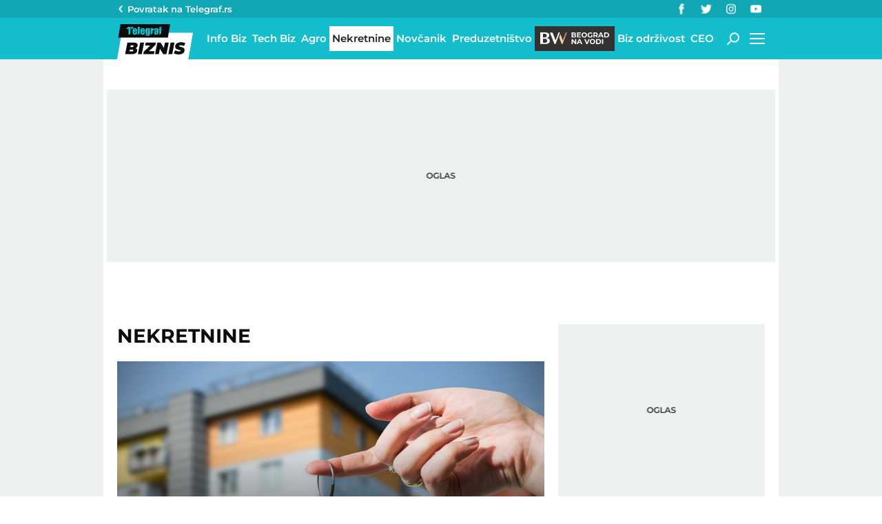

--- FILE ---
content_type: text/html; charset=utf-8
request_url: https://biznis.telegraf.rs/nekretnine/page/3
body_size: 18180
content:
<!DOCTYPE html>                          
<html lang="sr">
<head>
    <title>Nekretnine | Stranica 3 - Telegraf Biznis</title>
    <meta name="description" content="Biznis vesti o nekretninama. Nekretnine, kuće, stanovi, prodaja, izdavanje, stan na dan">
    <meta name="viewport" content="width=device-width, initial-scale=1">
    <meta charset="utf-8">
    <meta name="apple-itunes-app" content="app-id=548251852">    
    <meta name="google-site-verification" content="ML_x2NKOLqduwvpCfdAJeR7iMginUUBJQ4E-GEDGpNI" />
    <link rel="dns-prefetch" href="https://xdn.tf.rs" />
    <link rel="dns-prefetch" href="https://gars.hit.gemius.pl"/>
    <link rel="dns-prefetch" href="https://adrs.hit.gemius.pl"/>
    <link rel="dns-prefetch" href="https://ls.hit.gemius.pl"/>
    <link rel="dns-prefetch" href="https://adria.contentexchange.me" />
    <link rel="dns-prefetch" href="https://c.aklamator.com" />
    <link rel="dns-prefetch" href="https://s.aklamator.com" />
    <!-- Facebook meta -->
    <meta property="fb:pages" content="245282178877178" />
    <meta property="og:url" content="https://biznis.telegraf.rs/nekretnine/page/3"/>    
    <meta property="og:site_name" content="Telegraf Biznis" />
    <meta property="og:title" content="Nekretnine | Stranica 3" />
    <meta property="og:description" content="Biznis vesti o nekretninama. Nekretnine, kuće, stanovi, prodaja, izdavanje, stan na dan" />
    <meta property="og:image" content="https://biznis.telegraf.rs/static/images/biznis-logo.png" />
    <meta property="og:image:type" content="image/png" />
    <meta property="og:image:width" content="670" />
    <meta property="og:image:height" content="447" />
    <meta property="og:type" content="website" />
    <meta property="fb:app_id" content="533340246842284" />
    <!-- /Facebook meta -->
    
    
    <!-- Twitter meta -->
    <meta name="twitter:site" content="@telegrafrs"/>
    <meta name="twitter:card" content="summary_large_image"/>
    <meta name="twitter:title" content="Nekretnine | Stranica 3"/>
    <meta name="twitter:description" content="Biznis vesti o nekretninama. Nekretnine, kuće, stanovi, prodaja, izdavanje, stan na dan"/>
    <meta name="twitter:image" content="https://biznis.telegraf.rs/static/images/biznis-logo.png"/>    
    <!-- /Twitter meta -->
    <meta name="google-site-verification" content="gVVWmQvPnAl4JFUEGmdCxuFmiIttmo9npUYrJoLd7oc" />
    <meta name="axl-verification" content="9586fb40-989f-11e9-9e3a-1f64f1b35b84">
    <meta name="referrer" content="no-referrer-when-downgrade">
    <meta name="robots" content="NOODP, NOYDIR">
    <link rel="canonical" href="https://biznis.telegraf.rs/nekretnine">
    <link rel="icon" href="/static/images/favicon.ico?v=1">
    <link rel="preload" as="font" href="/static/fonts/montserrat-v25-latin-ext_latin_cyrillic-ext_cyrillic-regular.woff2" type="font/woff2" crossorigin="anonymous">
	<link rel="preload" as="font" href="/static/fonts/montserrat-v25-latin-ext_latin_cyrillic-ext_cyrillic-500.woff2" type="font/woff2" crossorigin="anonymous">
	<link rel="preload" as="font" href="/static/fonts/montserrat-v25-latin-ext_latin_cyrillic-ext_cyrillic-600.woff2" type="font/woff2" crossorigin="anonymous">
    <link rel="preload" as="font" href="/static/fonts/montserrat-v25-latin-ext_latin_cyrillic-ext_cyrillic-700.woff2" type="font/woff2" crossorigin="anonymous">
    <link rel="preload" as="font" href="/static/fonts/montserrat-v25-latin-ext_latin_cyrillic-ext_cyrillic-800.woff2" type="font/woff2" crossorigin="anonymous">
    
    <link href="/static/css/bundle.min.css?v=1.4.56" rel="stylesheet">
    <script>
        window.telegrafSettings = {
            videos:[],
            fotoGallery:[]
        };
        if (navigator.userAgent.match(/Android/i) ||
            navigator.userAgent.match(/webOS/i) ||
            navigator.userAgent.match(/iemobile/i) ||
            navigator.userAgent.match(/iPhone/i) ||
            navigator.userAgent.match(/iPod/i) ||
            navigator.userAgent.match(/iPad/i) ||
            navigator.userAgent.match(/Windows Phone/i) ||
            navigator.userAgent.match(/Blackberry/i) ||
            navigator.userAgent.match(/BlackBerry/i)) {
            document.getElementsByTagName('html')[0].classList.add('touch');
            window.telegrafSettings.touch = true;
        } else {
            document.getElementsByTagName('html')[0].classList.add('no-touch');
        }
    </script>
    <script>
        void 0===Array.isArray&&(Array.isArray=function(t){return"[object Array]"===Object.prototype.toString.call(t)}),function(){let t=null,e=null,i=null;function n(){"hidden"===document.visibilityState?(t&&t.disconnect(),e&&e.disconnect()):"visible"===document.visibilityState&&setTimeout(()=>{i.forEach((i,n)=>{if(n.isConnected){let r=i.useCustomMargin?e:t;r&&r.observe(n)}})},300)}function r(n){return new IntersectionObserver(function(n){requestAnimationFrame(()=>{n.forEach(function(n){if(n.isIntersecting){let r=i.get(n.target);if(r&&r.callback){r.callback(n.target);let o=r.useCustomMargin?e:t;o.unobserve(n.target),i.delete(n.target)}}})})},n)}window.intersectionObserverGlobal=function(o,a,s){if(!("IntersectionObserver"in window)){Array.isArray(o)?o.forEach(a):a(o);return}i||(i=new Map,document.addEventListener("visibilitychange",n));let c=!!s;t||(t=r({rootMargin:"0px"})),c&&!e&&(e=r({rootMargin:"500px 0px 500px 0px"}));let l=c?e:t;Array.isArray(o)?o.forEach(function(t){i.set(t,{callback:a,useCustomMargin:c}),l.observe(t)}):(i.set(o,{callback:a,useCustomMargin:c}),l.observe(o))}}();
    </script>
    <script>
        function jsAsyncFunction(t,e){var c=document.createElement("script");c.src=t,c.setAttribute("type","text/javascript"),document[e].appendChild(c)}
    </script>
    <script>
        function cssAsyncFunction(e){var t=document.createElement("link");t.setAttribute("rel","stylesheet"),t.setAttribute("href",e),t.setAttribute("type","text/css"),document.getElementsByTagName("head")[0].appendChild(t)}    
    </script>
    <script>
        function getParamsFromUrl(e,r){r||(r=window.location.href);var a=RegExp("[?&]"+(e=e.replace(/[\[\]]/g,"\\$&"))+"(=([^&#]*)|&|#|$)").exec(r);return a?a[2]?decodeURIComponent(a[2].replace(/\+/g," ")):"":null}
    </script>
    <script>
        window.fotoGalleryCss = {
            loaded:false
        }
        if(getParamsFromUrl('galerija')) {
            cssAsyncFunction("/static/css/gallery.min.css?v=1.4.56")
            window.fotoGalleryCss.loaded = true
        }
    </script>
    <script>
        !function(){var f,e={canvas:function(){try{var f=document.createElement("canvas"),e=f.getContext("2d");return e.textBaseline="top",e.font="14px 'Arial'",e.textBaseline="alphabetic",e.fillStyle="#f60",e.fillRect(125,1,62,20),e.fillStyle="#069",e.fillText("Cwm fjordbank"+String.fromCharCode(55357,56835)+" /* \uD83D\uDE03 */} gly",2,15),e.fillStyle="rgba(102, 204, 0, 0.7)",e.fillText("Cwm fjordbank"+String.fromCharCode(55357,56835)+" /* \uD83D\uDE03 */} gly",4,45),f.toDataURL()}catch(a){return a}}()};window.screen&&(window.screen.colorDepth&&(e.colorDepth=window.screen.colorDepth),window.screen.availWidth&&(e.availWidth=window.screen.availWidth),window.screen.availHeight&&(e.availHeight=window.screen.availHeight)),window.navigator&&(window.navigator.userAgent&&(e.userAgent=window.navigator.userAgent),window.navigator.deviceMemory&&(e.deviceMemory=window.navigator.deviceMemory),window.navigator.platform&&(e.platform=window.navigator.platform),window.navigator.hardwareConcurrency&&(e.hardwareConcurrency=window.navigator.hardwareConcurrency));let a;var t=(a=document.cookie.match(RegExp("(?:^|; )"+"tId".replace(/([\.$?*|{}\(\)\[\]\\\/\+^])/g,"\\$1")+"=([^;]*)")))?a[1]:void 0;if(t&&"undefined"!=t){if("www.telegraf.rs"==window.location.hostname){var r=localStorage.getItem("tId");r?document.cookie="tId="+r+"; max-age=31536000; domain=telegraf.rs":localStorage.setItem("tId",t)}else localStorage.setItem("tId",t)}else(t=localStorage.getItem("tId"))&&"undefined"!=t?"www.telegraf.rs"==window.location.hostname&&(document.cookie="tId="+t+"; max-age=31536000; domain=telegraf.rs"):(t=function(f){var e=3&f.length,a=f.length-e;let t,r,o;for(let $=0;$<a;$++)o=255&f.charCodeAt($)|(255&f.charCodeAt(++$))<<8|(255&f.charCodeAt(++$))<<16|(255&f.charCodeAt(++$))<<24,++$,t^=o=(65535&(o=(o=(65535&o)*3432918353+(((o>>>16)*3432918353&65535)<<16)&4294967295)<<15|o>>>17))*461845907+(((o>>>16)*461845907&65535)<<16)&4294967295,t=(65535&(r=(65535&(t=t<<13|t>>>19))*5+(((t>>>16)*5&65535)<<16)&4294967295))+27492+(((r>>>16)+58964&65535)<<16);var n=a-1;switch(o=0,e){case 3:o^=(255&f.charCodeAt(n+2))<<16;break;case 2:o^=(255&f.charCodeAt(n+1))<<8;break;case 1:o^=255&f.charCodeAt(n)}return t^=o=(65535&(o=(o=(65535&o)*3432918353+(((o>>>16)*3432918353&65535)<<16)&4294967295)<<15|o>>>17))*461845907+(((o>>>16)*461845907&65535)<<16)&4294967295,t^=f.length,t^=t>>>16,t=(65535&t)*2246822507+(((t>>>16)*2246822507&65535)<<16)&4294967295,t^=t>>>13,t=(65535&t)*3266489909+(((t>>>16)*3266489909&65535)<<16)&4294967295,(t^=t>>>16)>>>0}(JSON.stringify(e)),"www.telegraf.rs"==window.location.hostname&&(document.cookie="tId="+t+"; max-age=31536000; domain=telegraf.rs"),localStorage.setItem("tId",t));t&&"undefined"!=t&&(window.tId=t)}();
    </script>

    <!-- InMobi Choice. Consent Manager Tag v3.0 (for TCF 2.2) -->
    <script type="text/javascript" async=true>
    !function(){var e=window.location.hostname,t=document.createElement("script"),a=document.getElementsByTagName("script")[0],i="https://cmp.inmobi.com".concat("/choice/","_L9jx3Trs2FN9","/",e,"/choice.js?tag_version=V3"),s=0;t.async=!0,t.type="text/javascript",t.src=i,a.parentNode.insertBefore(t,a),!function e(){for(var t,a="__tcfapiLocator",i=[],s=window;s;){try{if(s.frames[a]){t=s;break}}catch(n){}if(s===window.top)break;s=s.parent}t||(!function e(){var t=s.document,i=!!s.frames[a];if(!i){if(t.body){var n=t.createElement("iframe");n.style.cssText="display:none",n.name=a,t.body.appendChild(n)}else setTimeout(e,5)}return!i}(),s.__tcfapi=function e(){var t,a=arguments;if(!a.length)return i;if("setGdprApplies"===a[0])a.length>3&&2===a[2]&&"boolean"==typeof a[3]&&(t=a[3],"function"==typeof a[2]&&a[2]("set",!0));else if("ping"===a[0]){var s={gdprApplies:t,cmpLoaded:!1,cmpStatus:"stub"};"function"==typeof a[2]&&a[2](s)}else"init"===a[0]&&"object"==typeof a[3]&&(a[3]=Object.assign(a[3],{tag_version:"V3"})),i.push(a)},s.addEventListener("message",function e(t){var a="string"==typeof t.data,i={};try{i=a?JSON.parse(t.data):t.data}catch(s){}var n=i.__tcfapiCall;n&&window.__tcfapi(n.command,n.version,function(e,i){var s={__tcfapiReturn:{returnValue:e,success:i,callId:n.callId}};a&&(s=JSON.stringify(s)),t&&t.source&&t.source.postMessage&&t.source.postMessage(s,"*")},n.parameter)},!1))}();var n=function(){var e=arguments;typeof window.__uspapi!==n&&setTimeout(function(){void 0!==window.__uspapi&&window.__uspapi.apply(window.__uspapi,e)},500)},r=function(){s++,window.__uspapi===n&&s<3?console.warn("USP is not accessible"):clearInterval(p)};if(void 0===window.__uspapi){window.__uspapi=n;var p=setInterval(r,6e3)}}();
    </script>
    <!-- End InMobi Choice. Consent Manager Tag v3.0 (for TCF 2.2) -->

    <script>
        window.dataLayer = window.dataLayer || [];
    </script>

   <script>
        if(window.tId) {
            dataLayer.push({
            'event':"send_dimensions",
            'uid':window.tId.toString()
        })
        }
    </script> 
    <!-- Google Tag Manager -->
    <script>(function(w,d,s,l,i){w[l]=w[l]||[];w[l].push({'gtm.start':
    new Date().getTime(),event:'gtm.js'});var f=d.getElementsByTagName(s)[0],
    j=d.createElement(s),dl=l!='dataLayer'?'&l='+l:'';j.async=true;j.src=
    'https://www.googletagmanager.com/gtm.js?id='+i+dl;f.parentNode.insertBefore(j,f);
    })(window,document,'script','dataLayer','GTM-TDMR6Z2');</script>
    <!-- End Google Tag Manager -->

    <!-- Gemius -->
    <script type="text/javascript">
        <!--//--><![CDATA[//><!--
        var pp_gemius_identifier = 'nGibwEfMQFw7WJGPN22E.cQ8zXay5I8eHnE8f06RZ3..v7';
        function gemius_pending(i) { window[i] = window[i] || function() {var x = window[i+'_pdata'] = window[i+'_pdata'] || []; x[x.length]=arguments;};};
        gemius_pending('gemius_hit'); gemius_pending('gemius_event'); gemius_pending('pp_gemius_hit'); gemius_pending('pp_gemius_event');
        (function(d,t) {try {var gt=d.createElement(t),s=d.getElementsByTagName(t)[0],l='http'+((location.protocol=='https:')?'s':''); gt.setAttribute('async','async');
            gt.setAttribute('defer','defer'); gt.src=l+'://gars.hit.gemius.pl/xgemius.js'; s.parentNode.insertBefore(gt,s);} catch (e) {}})(document,'script');
        //--><!]]>
    </script>
    <script>
        window.telegrafSettings.gi = window.pp_gemius_identifier;
    </script>
    <!-- /Gemius -->
    <!-- Doubleclick -->
    <script src="https://securepubads.g.doubleclick.net/tag/js/gpt.js" async></script>  
    <script>
        var googletag = googletag || {};
        googletag.cmd = googletag.cmd || [];
    </script>
    
        <script>
            googletag.cmd.push(function() {
                googletag.pubads().setTargeting("site", "biznis");googletag.pubads().setTargeting("category", "biznis");googletag.pubads().setTargeting("subcategory", "nekretnine");googletag.pubads().setTargeting("page", "subcategory");
                googletag.enableServices();
            });
        </script>



    
        <!-- chartbeat config -->
        <script type='text/javascript'>
            (function() {
                /** CONFIGURATION START **/
                var _sf_async_config = window._sf_async_config = (window._sf_async_config || {});
                _sf_async_config.uid = 66460;
                _sf_async_config.domain = "telegraf.rs";
                _sf_async_config.useCanonical = true;
                _sf_async_config.useCanonicalDomain = true;
                _sf_async_config.sections = "biznis";
                _sf_async_config.authors = "";
                /** CONFIGURATION END **/
                function loadChartbeat() {
                    var e = document.createElement('script');
                    var n = document.getElementsByTagName('script')[0];
                    e.type = 'text/javascript';
                    e.async = true;
                    e.src = '//static.chartbeat.com/js/chartbeat.js';
                    n.parentNode.insertBefore(e, n);
                }
                loadChartbeat();
            })();
        </script>
        

    
            <script type="text/javascript">
            function e(e){var t=!(arguments.length>1&&void 0!==arguments[1])||arguments[1],c=document.createElement("script");c.src=e,t?c.type="module":(c.async=!0,c.type="text/javascript",c.setAttribute("nomodule",""));var n=document.getElementsByTagName("script")[0];n.parentNode.insertBefore(c,n)}function t(t,c,n){var a,o,r;null!==(a=t.marfeel)&&void 0!==a||(t.marfeel={}),null!==(o=(r=t.marfeel).cmd)&&void 0!==o||(r.cmd=[]),t.marfeel.config=n,t.marfeel.config.accountId=c;var i="https://sdk.mrf.io/statics";e("".concat(i,"/marfeel-sdk.js?id=").concat(c),!0),e("".concat(i,"/marfeel-sdk.es5.js?id=").concat(c),!1)}!function(e,c){var n=arguments.length>2&&void 0!==arguments[2]?arguments[2]:{};t(e,c,n)}(window,1302,{} /*config*/);
            </script>
        

    <script async src="/static/js/pbCore.min.js?v=4"></script>
    
    <script type="text/javascript">
        var loadPB;
        var pbQueue = []
        var pbjs = pbjs || {};
        pbjs.que = pbjs.que || [];
    </script>
    <script async src="/static/js/build/pbWrapper.min.js?v=1.4.56"></script>
</head>

<body class="category nekretnine paging biznis">
    <div class="grey-aside-wrapper">
        <div class="aside-left"></div>
        <div class="aside-right"></div>
    </div>
    <header class="header-navigation" id="navigation-ins" :class="{'scroll-nav':scrollFromTop}">
        <div class="top-header">
            <div class="main-wrapper">
                <div class="nav-wrapper">
                    <div class="back-btn">
                        <a href="https://www.telegraf.rs">Povratak na </br>Telegraf.rs
                            <div class="arrow-dropdown_icon-wrapper">
                                <div class="arrow-dropdown_icon-inner">
                                </div>
                            </div>
                        </a>
                    </div>
                    <div class="socials-wrapper">
                        <ul>
                            <li>
                                <a href="https://www.facebook.com/telegraf.rs" title="Telegraf Facebook" target="_blank" rel="noopener">
                                    <div class="facebook_icon-wrapper">
                                        <div class="facebook_icon-inner">
                                        </div>
                                    </div>
                                </a>
                            </li>
                            <li>
                                <a href="https://twitter.com/telegrafbiznis" title="Telegraf Biznis Twitter" target="_blank" rel="noopener">
                                    <div class="twitter_icon-wrapper">
                                        <div class="twitter_icon-inner">
                                        </div>
                                    </div>
                                </a>
                            </li>
                             <li>
                                <a href="https://www.instagram.com/telegraf.rs" title="Telegraf Instagram" target="_blank" rel="noopener">
                                    <div class="instagram_icon-wrapper">
                                        <div class="instagram_icon-inner">
                                        </div>
                                    </div>
                                </a>
                            </li>
                            <li>
                                <a href="https://www.youtube.com/telegrafrstv" title="Telegraf TV" target="_blank" rel="noopener">
                                    <div class="youtube_icon-wrapper">
                                        <div class="youtube_icon-inner">
                                        </div>
                                    </div>
                                </a>
                            </li>
                        </ul>
                    </div>
                </div>
            </div>
        </div>
        <div class="main-wrapper">
            <div class="nav-wrapper">
                <div class="logo_icon-wrapper">
                    <a href="/">
                        <div class="logo-desktop_icon-inner">
                            <svg class="logo-desktop_icon_id">
                                <use xlink:href="/static/images/svg/sprite.svg?v=6#logo-desktop_icon"></use>
                            </svg>
                        </div>
                        <div class="logo-mobile_icon-inner">
                            <svg class="logo-mobile_icon_id">
                                <use xlink:href="/static/images/svg/sprite.svg?v=6#logo-mobile_icon"></use>
                            </svg>
                        </div>
                    </a>
                </div>
                <nav class="header-navigation--mainmenu">
                    <ul id="main-menu" class="menu">               
                            <li class="category-info-biz">                        
                                <a href="https://biznis.telegraf.rs/info-biz"><span>Info Biz</span></a>
                            </li>
                            <li class="category-tech-biz">                        
                                <a href="https://biznis.telegraf.rs/tech-biz"><span>Tech Biz</span></a>
                            </li>
                            <li class="category-agro-biz">                        
                                <a href="https://biznis.telegraf.rs/agro-biz"><span>Agro</span></a>
                            </li>
                            <li class="category-nekretnine">                        
                                <a href="https://biznis.telegraf.rs/nekretnine" class="current"><span>Nekretnine</span></a>
                            </li>
                            <li class="category-novcanik">                        
                                <a href="https://biznis.telegraf.rs/novcanik"><span>Novčanik</span></a>
                            </li>
                            <li class="category-preduzetnistvo">                        
                                <a href="https://biznis.telegraf.rs/preduzetnistvo"><span>Preduzetništvo</span></a>
                            </li>
                            <li class="category-beograd-na-vodi">                        
                                <a href="https://biznis.telegraf.rs/beograd-na-vodi"><span>Beograd na vodi</span></a>
                            </li>
                            <li class="category-biz-odrzivost">                        
                                <a href="https://biznis.telegraf.rs/biz-odrzivost"><span>Biz održivost</span></a>
                            </li>
                            <li class="category-ceo">                        
                                <a href="https://biznis.telegraf.rs/ceo"><span>CEO</span></a>
                            </li>
                    </ul>
                </nav>
                <div class="search_icon-wrapper desktop-search" @click="searchOpen=!searchOpen">
                    <div class="search_icon-inner">
                    </div>
                </div>
                <div class="search-filed-desktop-wrapper" :class="{'open-search':searchOpen}" v-if="!touch" v-cloak>
                    <div class="search-filed-desktop-inner">
                        <input type="text" placeholder="Pretražite Telegraf Biznis..." @keydown.enter="search" v-model="searchData" ref="desktopSearchFiled" @keydown.esc="searchOpen=false">
                        <div class="search_icon-wrapper" @click="search">
                            <div class="search_icon-inner">
                            </div>
                        </div>
                        <div class="close-icon" @click="searchOpen=!searchOpen"><span></span><span></span></div>
                    </div>
                </div>
                <div id="hamburger-nav-icon" @click="navigationOpen = !navigationOpen;navigationFirstLoadFunc();hamburgerOpenEvent()" :class="{'open-menu': navigationOpen}">
                    <span></span>
                    <span></span>
                    <span></span>
                    <span></span>
                </div>
                <div class="header-navigation--submenu category nekretnine paging" v-show="!scrollFromTop" v-cloak>
                    <ul class="menu" id="submenu">
                    </ul>
                </div>
            </div>
        </div>
        <div class="navigation-overlay overlay" v-if="touch" :class="{'open-menu': navigationOpen}"
            v-touch:swipe.right="swipeRight()" @click="navigationOpen = false"></div>
        <div class="header-navigation--dropdown-menu" tabindex="-1" :class="{'open-menu': navigationOpen}" v-touch:swipe.right="swipeRight()" @keyup.esc="navigationOpen=false">
            <div class="header-navigation--dropdown-menu--inner">
                <dropdown-menu-comp v-if="navigationFirstLoad" :navigation-open="navigationOpen"></dropdown-menu-comp>
                <div class="loader-wrapper" :style="{paddingBottom:winHeight/270*100 +'%'}">
                    <div class="loaderCst-wrapper">
                        <div class="loaderCst loaderCst_1"><span></span></div>
                        <div class="loaderCst loaderCst_2"><span></span></div>
                        <div class="loaderCst loaderCst_3"><span></span></div>
                        <div class="loaderCst loaderCst_4"><span></span></div>
                        <div class="loaderCst loaderCst_5"><span></span></div>
                        <div class="loaderCst loaderCst_6"><span></span></div>
                        <div class="loaderCst loaderCst_7"><span></span></div>
                        <div class="loaderCst loaderCst_8"><span></span></div>
                    </div>              
                </div>   
            </div>
        </div>    </header>
    <main>
        <div class="main-wrapper">
            <noscript>
                <div class="page-wrapper">
                    <div class="nonscript-text">Za ispravno funkcionisanje sajta, molimo Vas aktivirajte Javascript.</div>
                </div>
            </noscript>
           
            <div class="telegraf-bilbord-wrapper large banner-placeholder-text" data-banner-placeholder="Oglas">
                
            <div class="banner-placeholder">
                <div id="div-gpt-ad-1680872360724-0"></div>
                <script>if(window.innerWidth >= 955){
                    (function(){
                        var bannerO = {"fileName":"/43680898/biznis.telegraf.rs/D-Header_biznis","id":"div-gpt-ad-1680872360724-0","res":{"default":[[980,90],[980,120],[970,90],[970,250],[728,90],[970,400]]},"bids":[{"bidder":"mediapool","params":{"mid":1847431}},{"bidder":"eskimi","params":{"placementId":2234}},{"bidder":"teads","params":{"placementId":246288,"pageId":229599}}]}
                        loadPB?loadPB(bannerO):pbQueue.push(function(){loadPB(bannerO)});
                    })()
                }</script>
            </div>
        
            </div><!-- .telegraf-bilbord-wrapper -->
            <div class="gam-mobile-position footer-sticky" id="footer-sticky-m">
            <div class="gam-mobile-position footer-sticky">
                <div id="div-gpt-ad-1690361355830-0"></div>
                <script>if(window.innerWidth < 995){
                    (function(){
                        var bannerO = {"closeBtn":true,"special_format":true,"fileName":"/43680898/biznis.telegraf.rs/MobileFooter_biznis","id":"div-gpt-ad-1690361355830-0","res":{"default":[[320,100],[320,50]]},"bids":[{"bidder":"mediapool","params":{"mid":1847425}},{"bidder":"eskimi","params":{"placementId":2234}},{"bidder":"teads","params":{"placementId":246287,"pageId":229598}}]}
                        loadPB?loadPB(bannerO):pbQueue.push(function(){loadPB(bannerO)});
                    })()
                }</script>
            </div>
        </div>
            <div class="gam-desktop-position footer-sticky" id="footer-sticky-d">
            <div class="gam-desktop-position footer-sticky">
                <div id="div-gpt-ad-1690361678077-0"></div>
                <script>if(window.innerWidth >= 955){
                    (function(){
                        var bannerO = {"refresh":45,"closeBtn":true,"special_format":true,"fileName":"/43680898/biznis.telegraf.rs/DesktopFooter_biznis","id":"div-gpt-ad-1690361678077-0","res":{"default":[[750,200],[728,90]]},"bids":[{"bidder":"mediapool","params":{"mid":2017821}},{"bidder":"eskimi","params":{"placementId":2234}},{"bidder":"teads","params":{"placementId":246288,"pageId":229599}}]}
                        loadPB?loadPB(bannerO):pbQueue.push(function(){loadPB(bannerO)});
                    })()
                }</script>
            </div>
        </div>
            <div class="page-wrapper">
                <!-- TradingView Widget BEGIN -->
                <div class="tradingview-widget-container">
                <div class="tradingview-widget-container__widget"></div>
                <div class="tradingview-widget-copyright"><a href="https://www.tradingview.com/markets/" rel="noopener" target="_blank"><span class="blue-text">Markets</span></a> by TradingView</div>
                <script type="text/javascript" src="https://s3.tradingview.com/external-embedding/embed-widget-ticker-tape.js" async>
                {
                "symbols": [
                    {
                    "proName": "BITSTAMP:BTCUSD",
                    "title": "Bitcoin"
                    },
                    {
                    "proName": "BITSTAMP:ETHUSD",
                    "title": "Ethereum"
                    },
                    {
                    "description": "EURRSD",
                    "proName": "FX_IDC:EURRSD"
                    },
                    {
                    "description": "Nafta Brent",
                    "proName": "TVC:UKOIL"
                    },
                    {
                    "description": "Gas",
                    "proName": "VANTAGE:GAS"
                    },
                    {
                    "description": "Gold",
                    "proName": "TVC:GOLD"
                    },
                    {
                    "description": "Amazon",
                    "proName": "NASDAQ:AMZN"
                    },
                    {
                    "description": "Meta",
                    "proName": "NASDAQ:META"
                    },
                    {
                    "description": "Google",
                    "proName": "BITTREX:GOOGLUSD"
                    },
                    {
                    "description": "Tesla",
                    "proName": "NASDAQ:TSLA"
                    },
                    {
                    "description": "Microsoft",
                    "proName": "NASDAQ:MSFT"
                    },
                    {
                    "description": "Apple",
                    "proName": "NASDAQ:AAPL"
                    }
                ],
                "showSymbolLogo": true,
                "colorTheme": "light",
                "isTransparent": false,
                "displayMode": "adaptive",
                "locale": "en"
                }
                </script>
                </div>
                <!-- TradingView Widget END -->
            </div>
            <!-- subcategory-default -->
<div class="page-wrapper subcategory">
    <div class="page-content">      
        <div class="section-block">
            <div class="title-section-wrapper">
                <h1 class="title-section">Nekretnine</h1>
            </div>
            <div class="main-section-item">
                <figure class="text-overlay">
                    <div class="grid-image-wrapper">
                        <div class="grid-image-inner ratio-169">
                            <a href="https://biznis.telegraf.rs/nekretnine/4231235-dok-cene-u-beogradu-divljaju-ovde-je-kvadrat-manje-od-600-evra-stan-od-61-kvadrat-po-ceni-garaze-u-prestonici" title="Dok cene u Beogradu divljaju ovde je kvadrat manje od 600 evra: Stan od 61 kvadrat po ceni garaže u prestonici">
                                <picture>
                                    <source srcset="https://xdn.tf.rs/2022/10/12/shutterstock515934121-815x458.jpg" media="(min-width: 600px)">
                                    <img class="image-fit" srcset="https://xdn.tf.rs/2022/10/12/shutterstock515934121-460x259.jpg" alt="stan, prodaja stanova" fetchpriority="high">
                                </picture>
                            </a>
                        </div>
                        <div class="figure-category">
                        </div>
                    </div>
                    <figcaption>
                        <a href="https://biznis.telegraf.rs/nekretnine/4231235-dok-cene-u-beogradu-divljaju-ovde-je-kvadrat-manje-od-600-evra-stan-od-61-kvadrat-po-ceni-garaze-u-prestonici" title="Dok cene u Beogradu divljaju ovde je kvadrat manje od 600 evra: Stan od 61 kvadrat po ceni garaže u prestonici">
                            <h2>Dok cene u Beogradu divljaju ovde je kvadrat manje od 600 evra: Stan od 61 kvadrat po ceni garaže u prestonici</h2>
                        </a>
                        <ul class="c-s-wrapper">
                            <li class="comment-number">
                                <a href="https://biznis.telegraf.rs/nekretnine/4231235-dok-cene-u-beogradu-divljaju-ovde-je-kvadrat-manje-od-600-evra-stan-od-61-kvadrat-po-ceni-garaze-u-prestonici">
                                    <span>5</span>
                                    <div class="comments_icon-wrapper">
                                        <div class="comments_icon-inner">
                                        </div>
                                    </div>
                                </a>
                            </li>
                            <li class="share-number">
                                <span>47</span>
                                <div class="share_icon-wrapper">
                                    <div class="share_icon-inner">
                                    </div>
                                </div>
                            </li>
                        </ul>
                    </figcaption>
                </figure>
            </div>
            <div class="gam-mobile-position header-banner banner-placeholder-text" data-banner-placeholder="Oglas">
                
            <div class="banner-placeholder">
                <div id="div-gpt-ad-1680870911697-0"></div>
                <script>if(window.innerWidth < 995){
                    (function(){
                        var bannerO = {"fileName":"/43680898/biznis.telegraf.rs/M-Header-320x100_biznis","id":"div-gpt-ad-1680870911697-0","res":{"default":[[300,250],[250,250],[200,200]]},"bids":[{"bidder":"mediapool","params":{"mid":1847425}},{"bidder":"eskimi","params":{"placementId":2234}},{"bidder":"directmedia","params":{"mid":2071987}},{"bidder":"teads","params":{"placementId":246287,"pageId":229598}}]}
                        loadPB?loadPB(bannerO):pbQueue.push(function(){loadPB(bannerO)});
                    })()
                }</script>
            </div>
        
            </div>
            <div class="middle-section-item">

                <figure>
                    <div class="grid-image-wrapper">
                        <div class="grid-image-inner ratio-169 inverse-ratio">
                            <a href="https://biznis.telegraf.rs/nekretnine/4229579-sta-se-desava-sa-nekretninama-u-komsiluku-cene-stanova-porasle-za-cak-14-odsto" title="Šta se dešava sa nekretninama u komšiluku? Cene stanova porasle za čak 14 odsto">
                                <picture>
                                    <source srcset="https://xdn.tf.rs/2024/12/22/dnevne-soba-spavaca-soba-terasa-hodnik-zgrada-prodaja-nekretnine-stan-ilustracija9-392x221.jpg" media="(min-width: 600px)">
                                    <img class="image-fit" srcset="https://xdn.tf.rs/2024/12/22/dnevne-soba-spavaca-soba-terasa-hodnik-zgrada-prodaja-nekretnine-stan-ilustracija9-254x191.jpg"
                                        alt="dnevne soba, spavaća soba, terasa, hodnik, zgrada, prodaja, nekretnine, stan ilustracija">
                                </picture>
                            </a>
                        </div>
                        <div class="figure-category">
                        </div>
                    </div>
                    <figcaption>
                        <a href="https://biznis.telegraf.rs/nekretnine/4229579-sta-se-desava-sa-nekretninama-u-komsiluku-cene-stanova-porasle-za-cak-14-odsto" title="Šta se dešava sa nekretninama u komšiluku? Cene stanova porasle za čak 14 odsto">
                            <h2>Šta se dešava sa nekretninama u komšiluku? Cene stanova porasle za čak 14 odsto</h2>
                        </a>
                        <ul class="c-s-wrapper">
                            <li class="comment-number">
                                <a href="https://biznis.telegraf.rs/nekretnine/4229579-sta-se-desava-sa-nekretninama-u-komsiluku-cene-stanova-porasle-za-cak-14-odsto">
                                    <span>0</span>
                                    <div class="comments_icon-wrapper">
                                        <div class="comments_icon-inner">
                                        </div>
                                    </div>
                                </a>
                            </li>
                            <li class="share-number">
                                <span>1</span>
                                <div class="share_icon-wrapper">
                                    <div class="share_icon-inner">
                                    </div>
                                </div>
                            </li>
                        </ul>
                    </figcaption>
                </figure>

                <figure>
                    <div class="grid-image-wrapper">
                        <div class="grid-image-inner ratio-169 inverse-ratio">
                            <a href="https://biznis.telegraf.rs/nekretnine/4229350-neverovatan-podvig-na-trzistu-nekretnina-the-dorcol-residence-prodao-100-stanova-za-samo-47-dana" title="Neverovatan podvig na tržištu nekretnina: &quot;The Dorcol Residence&quot; prodao 100 stanova za samo 47 dana">
                                <picture>
                                    <source srcset="https://xdn.tf.rs/2025/12/09/renderrethedorcol005-392x221.webp" media="(min-width: 600px)">
                                    <img class="image-fit" srcset="https://xdn.tf.rs/2025/12/09/renderrethedorcol005-254x191.webp"
                                        alt="The Dorcol Residence">
                                </picture>
                            </a>
                        </div>
                        <div class="figure-category">
                        </div>
                    </div>
                    <figcaption>
                        <a href="https://biznis.telegraf.rs/nekretnine/4229350-neverovatan-podvig-na-trzistu-nekretnina-the-dorcol-residence-prodao-100-stanova-za-samo-47-dana" title="Neverovatan podvig na tržištu nekretnina: &quot;The Dorcol Residence&quot; prodao 100 stanova za samo 47 dana">
                            <h2>Neverovatan podvig na tržištu nekretnina: &quot;The Dorcol Residence&quot; prodao 100 stanova za samo 47 dana</h2>
                        </a>
                        <ul class="c-s-wrapper">
                            <li class="comment-number">
                                <a href="https://biznis.telegraf.rs/nekretnine/4229350-neverovatan-podvig-na-trzistu-nekretnina-the-dorcol-residence-prodao-100-stanova-za-samo-47-dana">
                                    <span>3</span>
                                    <div class="comments_icon-wrapper">
                                        <div class="comments_icon-inner">
                                        </div>
                                    </div>
                                </a>
                            </li>
                            <li class="share-number">
                                <span>224</span>
                                <div class="share_icon-wrapper">
                                    <div class="share_icon-inner">
                                    </div>
                                </div>
                            </li>
                        </ul>
                    </figcaption>
                </figure>
            </div>
            
            <div class="gam-mobile-and-desktop-position">
                <div id="div-gpt-ad-1680871072176-0"></div>
                <script>
                    (function(){
                        var bannerO = {"lazyLoading":true,"fileName":"/43680898/biznis.telegraf.rs/M-InFeed-1-300x250_biznis","id":"div-gpt-ad-1680871072176-0","res":{"default":[300,250],"sizeConfig":[{"minViewPort":[995,0],"sizes":[[300,250],[620,200],[580,280],[336,280],[250,250],[200,200]]},{"minViewPort":[0,0],"sizes":[[300,250],[250,250],[300,300],[336,280],[200,200],[320,100],[300,600]]}]},"bids":[{"bidder":"mediapool","params":{"mid":1847425}},{"bidder":"eskimi","params":{"placementId":2234}},{"bidder":"directmedia","params":{"mid":2071987}},{"bidder":"teads","params":{"placementId":246288,"pageId":229599}}]}
                        loadPB?loadPB(bannerO):pbQueue.push(function(){loadPB(bannerO)});
                    })()
                </script>
            </div>
        
            <div class="list-item">

                <figure>
                    <div class="grid-image-wrapper">
                        <div class="grid-image-inner ratio-43">
                            <a href="https://biznis.telegraf.rs/nekretnine/4228745-prvog-dana-prijave-nelegalnih-objekata-velike-guzve-na-salterima" title="&quot;Ovo je dan koji sam dugo čekao.&quot;: Prvog dana prijave nelegalnih objekata VELIKE gužve na šalterima!">
                                <picture>
                                    <img class="image-fit lazy lazy-default" 
                                    src = "/static/images/background/loader-4x3.png" 
                                    data-only-src="https://xdn.tf.rs/2025/12/08/1765186849909-1765185588prijepolje-guzve-na-salterima-za-legalizaciju-od-prvog-dana-foto-a.r-760x570-254x191.webp" 
                                    alt="Legalizacija objekata Prijepolje">
                                </picture>
                            </a>
                        </div>
                        <div class="figure-category">
                        </div>
                    </div>
                    <figcaption>
                        <a href="https://biznis.telegraf.rs/nekretnine/4228745-prvog-dana-prijave-nelegalnih-objekata-velike-guzve-na-salterima" title="&quot;Ovo je dan koji sam dugo čekao.&quot;: Prvog dana prijave nelegalnih objekata VELIKE gužve na šalterima!">
                            <h2>&quot;Ovo je dan koji sam dugo čekao.&quot;: Prvog dana prijave nelegalnih objekata VELIKE gužve na šalterima!</h2>
                        </a>
                        <ul class="c-s-wrapper">
                            <li class="comment-number">
                                <a href="https://biznis.telegraf.rs/nekretnine/4228745-prvog-dana-prijave-nelegalnih-objekata-velike-guzve-na-salterima">
                                    <span>0</span>
                                    <div class="comments_icon-wrapper">
                                        <div class="comments_icon-inner">
                                        </div>
                                    </div>
                                </a>
                            </li>
                            <li class="share-number">
                                <span>1</span>
                                <div class="share_icon-wrapper">
                                    <div class="share_icon-inner">
                                    </div>
                                </div>
                            </li>
                        </ul>
                    </figcaption>
                </figure>


                <figure>
                    <div class="grid-image-wrapper">
                        <div class="grid-image-inner ratio-43">
                            <a href="https://biznis.telegraf.rs/nekretnine/4228709-samo-ova-dva-papira-su-potrebna-za-legalizaciju-koja-je-krenula-danas" title="Počela prijava za legalizaciju: Samo ova DVA papira su potrebna">
                                <picture>
                                    <img class="image-fit lazy lazy-default" 
                                    src = "/static/images/background/loader-4x3.png" 
                                    data-only-src="https://xdn.tf.rs/2023/07/09/biznismeni-poslovni-ljudi-ugovori-potpisivanje-dokumenti-254x191.jpg" 
                                    alt="Biznismeni poslovni ljudi  ugovori potpisivanje dokumenti">
                                </picture>
                            </a>
                        </div>
                        <div class="figure-category">
                        </div>
                    </div>
                    <figcaption>
                        <a href="https://biznis.telegraf.rs/nekretnine/4228709-samo-ova-dva-papira-su-potrebna-za-legalizaciju-koja-je-krenula-danas" title="Počela prijava za legalizaciju: Samo ova DVA papira su potrebna">
                            <h2>Počela prijava za legalizaciju: Samo ova DVA papira su potrebna</h2>
                        </a>
                        <ul class="c-s-wrapper">
                            <li class="comment-number">
                                <a href="https://biznis.telegraf.rs/nekretnine/4228709-samo-ova-dva-papira-su-potrebna-za-legalizaciju-koja-je-krenula-danas">
                                    <span>0</span>
                                    <div class="comments_icon-wrapper">
                                        <div class="comments_icon-inner">
                                        </div>
                                    </div>
                                </a>
                            </li>
                            <li class="share-number">
                                <span>15</span>
                                <div class="share_icon-wrapper">
                                    <div class="share_icon-inner">
                                    </div>
                                </div>
                            </li>
                        </ul>
                    </figcaption>
                </figure>


                <figure>
                    <div class="grid-image-wrapper">
                        <div class="grid-image-inner ratio-43">
                            <a href="https://biznis.telegraf.rs/nekretnine/4227535-legalizaciji-nekretnina-pocinje-u-ponedeljak-ovo-su-svi-detalji-o-proceduri-cenama-i-dokumentaciji" title="Legalizacija nekretnina počinje u ponedeljak! Ovo su svi detalji o PROCEDURI, CENAMA I DOKUMENTACIJI">
                                <picture>
                                    <img class="image-fit lazy lazy-default" 
                                    src = "/static/images/background/loader-4x3.png" 
                                    data-only-src="https://xdn.tf.rs/2025/10/31/plava-kuca-254x191.webp?ver&#x3D;457963" 
                                    alt="plava kuća">
                                </picture>
                            </a>
                        </div>
                        <div class="figure-category">
                        </div>
                    </div>
                    <figcaption>
                        <a href="https://biznis.telegraf.rs/nekretnine/4227535-legalizaciji-nekretnina-pocinje-u-ponedeljak-ovo-su-svi-detalji-o-proceduri-cenama-i-dokumentaciji" title="Legalizacija nekretnina počinje u ponedeljak! Ovo su svi detalji o PROCEDURI, CENAMA I DOKUMENTACIJI">
                            <h2>Legalizacija nekretnina počinje u ponedeljak! Ovo su svi detalji o PROCEDURI, CENAMA I DOKUMENTACIJI</h2>
                        </a>
                        <ul class="c-s-wrapper">
                            <li class="comment-number">
                                <a href="https://biznis.telegraf.rs/nekretnine/4227535-legalizaciji-nekretnina-pocinje-u-ponedeljak-ovo-su-svi-detalji-o-proceduri-cenama-i-dokumentaciji">
                                    <span>0</span>
                                    <div class="comments_icon-wrapper">
                                        <div class="comments_icon-inner">
                                        </div>
                                    </div>
                                </a>
                            </li>
                            <li class="share-number">
                                <span>90</span>
                                <div class="share_icon-wrapper">
                                    <div class="share_icon-inner">
                                    </div>
                                </div>
                            </li>
                        </ul>
                    </figcaption>
                </figure>


                <figure>
                    <div class="grid-image-wrapper">
                        <div class="grid-image-inner ratio-43">
                            <a href="https://biznis.telegraf.rs/nekretnine/4227424-u-beogradu-za-ovaj-novac-nemate-ni-garazu-na-prodaju-domacinstvo-kod-valjeva-dvospratnica-i-14-ari-placa" title="U Beogradu za ovaj novac nemate ni garažu: Na prodaju domaćinstvo kod Valjeva - dvospratnica i 14 ari placa">
                                <picture>
                                    <img class="image-fit lazy lazy-default" 
                                    src = "/static/images/background/loader-4x3.png" 
                                    data-only-src="https://xdn.tf.rs/2025/04/10/kuca-krov-novac-254x191.webp" 
                                    alt="kuca, krov, novac">
                                </picture>
                            </a>
                        </div>
                        <div class="figure-category">
                        </div>
                    </div>
                    <figcaption>
                        <a href="https://biznis.telegraf.rs/nekretnine/4227424-u-beogradu-za-ovaj-novac-nemate-ni-garazu-na-prodaju-domacinstvo-kod-valjeva-dvospratnica-i-14-ari-placa" title="U Beogradu za ovaj novac nemate ni garažu: Na prodaju domaćinstvo kod Valjeva - dvospratnica i 14 ari placa">
                            <h2>U Beogradu za ovaj novac nemate ni garažu: Na prodaju domaćinstvo kod Valjeva - dvospratnica i 14 ari placa</h2>
                        </a>
                        <ul class="c-s-wrapper">
                            <li class="comment-number">
                                <a href="https://biznis.telegraf.rs/nekretnine/4227424-u-beogradu-za-ovaj-novac-nemate-ni-garazu-na-prodaju-domacinstvo-kod-valjeva-dvospratnica-i-14-ari-placa">
                                    <span>1</span>
                                    <div class="comments_icon-wrapper">
                                        <div class="comments_icon-inner">
                                        </div>
                                    </div>
                                </a>
                            </li>
                            <li class="share-number">
                                <span>35</span>
                                <div class="share_icon-wrapper">
                                    <div class="share_icon-inner">
                                    </div>
                                </div>
                            </li>
                        </ul>
                    </figcaption>
                </figure>


                <figure>
                    <div class="grid-image-wrapper">
                        <div class="grid-image-inner ratio-43">
                            <a href="https://biznis.telegraf.rs/nekretnine/4227333-novi-konkurs-za-seoske-kuce-pravo-ima-ova-grupa-gradjana-evo-do-kada-traju-prijave" title="Novi konkurs za seoske kuće! Pravo ima OVA grupa građana - evo do kada traju prijave">
                                <picture>
                                    <img class="image-fit lazy lazy-default" 
                                    src = "/static/images/background/loader-4x3.png" 
                                    data-only-src="https://xdn.tf.rs/2025/02/25/svapska-kuca-vojvodina-254x191.webp" 
                                    alt="švapska kuća, vojvodina">
                                </picture>
                            </a>
                        </div>
                        <div class="figure-category">
                        </div>
                    </div>
                    <figcaption>
                        <a href="https://biznis.telegraf.rs/nekretnine/4227333-novi-konkurs-za-seoske-kuce-pravo-ima-ova-grupa-gradjana-evo-do-kada-traju-prijave" title="Novi konkurs za seoske kuće! Pravo ima OVA grupa građana - evo do kada traju prijave">
                            <h2>Novi konkurs za seoske kuće! Pravo ima OVA grupa građana - evo do kada traju prijave</h2>
                        </a>
                        <ul class="c-s-wrapper">
                            <li class="comment-number">
                                <a href="https://biznis.telegraf.rs/nekretnine/4227333-novi-konkurs-za-seoske-kuce-pravo-ima-ova-grupa-gradjana-evo-do-kada-traju-prijave">
                                    <span>0</span>
                                    <div class="comments_icon-wrapper">
                                        <div class="comments_icon-inner">
                                        </div>
                                    </div>
                                </a>
                            </li>
                            <li class="share-number">
                                <span>0</span>
                                <div class="share_icon-wrapper">
                                    <div class="share_icon-inner">
                                    </div>
                                </div>
                            </li>
                        </ul>
                    </figcaption>
                </figure>


                <figure>
                    <div class="grid-image-wrapper">
                        <div class="grid-image-inner ratio-43">
                            <a href="https://biznis.telegraf.rs/nekretnine/4226975-becki-model-u-crnoj-gori-kirija-10-odsto-plate" title="Bečki model u Crnoj Gori: Kirija 10 odsto plate">
                                <picture>
                                    <img class="image-fit lazy lazy-default" 
                                    src = "/static/images/background/loader-4x3.png" 
                                    data-only-src="https://xdn.tf.rs/2022/04/27/stan-kupovina-kljucevi-od-stana-kuca-kuce-254x191.jpg?ver&#x3D;991709" 
                                    alt="Stan kupovina ključevi od stana kuća kuće">
                                </picture>
                            </a>
                        </div>
                        <div class="figure-category">
                        </div>
                    </div>
                    <figcaption>
                        <a href="https://biznis.telegraf.rs/nekretnine/4226975-becki-model-u-crnoj-gori-kirija-10-odsto-plate" title="Bečki model u Crnoj Gori: Kirija 10 odsto plate">
                            <h2>Bečki model u Crnoj Gori: Kirija 10 odsto plate</h2>
                        </a>
                        <ul class="c-s-wrapper">
                            <li class="comment-number">
                                <a href="https://biznis.telegraf.rs/nekretnine/4226975-becki-model-u-crnoj-gori-kirija-10-odsto-plate">
                                    <span>0</span>
                                    <div class="comments_icon-wrapper">
                                        <div class="comments_icon-inner">
                                        </div>
                                    </div>
                                </a>
                            </li>
                            <li class="share-number">
                                <span>0</span>
                                <div class="share_icon-wrapper">
                                    <div class="share_icon-inner">
                                    </div>
                                </div>
                            </li>
                        </ul>
                    </figcaption>
                </figure>


                <figure>
                    <div class="grid-image-wrapper">
                        <div class="grid-image-inner ratio-43">
                            <a href="https://biznis.telegraf.rs/nekretnine/4225615-pronasli-smo-najpovoljniji-stan-u-beogradu-u-centru-grada-50-kvadrata-se-izdaje-po-ceni-od-pre-3-godine" title="Pronašli smo najpovoljniji stan u Beogradu? U centru grada 50 kvadrata se izdaje po ceni od pre 3 godine!">
                                <picture>
                                    <img class="image-fit lazy lazy-default" 
                                    src = "/static/images/background/loader-4x3.png" 
                                    data-only-src="https://xdn.tf.rs/2024/07/06/izdavanje-stanova-254x191.jpg" 
                                    alt="Izdavanje stanova stana rentiranje, novac dinari">
                                </picture>
                            </a>
                        </div>
                        <div class="figure-category">
                        </div>
                    </div>
                    <figcaption>
                        <a href="https://biznis.telegraf.rs/nekretnine/4225615-pronasli-smo-najpovoljniji-stan-u-beogradu-u-centru-grada-50-kvadrata-se-izdaje-po-ceni-od-pre-3-godine" title="Pronašli smo najpovoljniji stan u Beogradu? U centru grada 50 kvadrata se izdaje po ceni od pre 3 godine!">
                            <h2>Pronašli smo najpovoljniji stan u Beogradu? U centru grada 50 kvadrata se izdaje po ceni od pre 3 godine!</h2>
                        </a>
                        <ul class="c-s-wrapper">
                            <li class="comment-number">
                                <a href="https://biznis.telegraf.rs/nekretnine/4225615-pronasli-smo-najpovoljniji-stan-u-beogradu-u-centru-grada-50-kvadrata-se-izdaje-po-ceni-od-pre-3-godine">
                                    <span>0</span>
                                    <div class="comments_icon-wrapper">
                                        <div class="comments_icon-inner">
                                        </div>
                                    </div>
                                </a>
                            </li>
                            <li class="share-number">
                                <span>21</span>
                                <div class="share_icon-wrapper">
                                    <div class="share_icon-inner">
                                    </div>
                                </div>
                            </li>
                        </ul>
                    </figcaption>
                </figure>


                <figure>
                    <div class="grid-image-wrapper">
                        <div class="grid-image-inner ratio-43">
                            <a href="https://biznis.telegraf.rs/nekretnine/4225585-neprihvatljivo-je-da-objekti-nemaju-vlasnike-najavljena-hitna-akcija-upisa-nekretnina-u-katastar" title="&quot;Neprihvatljivo je da objekti nemaju vlasnike“: Najavljena hitna akcija upisa nekretnina u Katastar">
                                <picture>
                                    <img class="image-fit lazy lazy-default" 
                                    src = "/static/images/background/loader-4x3.png" 
                                    data-only-src="https://xdn.tf.rs/2025/10/31/plava-kuca-254x191.webp?ver&#x3D;457963" 
                                    alt="plava kuća">
                                </picture>
                            </a>
                        </div>
                        <div class="figure-category">
                        </div>
                    </div>
                    <figcaption>
                        <a href="https://biznis.telegraf.rs/nekretnine/4225585-neprihvatljivo-je-da-objekti-nemaju-vlasnike-najavljena-hitna-akcija-upisa-nekretnina-u-katastar" title="&quot;Neprihvatljivo je da objekti nemaju vlasnike“: Najavljena hitna akcija upisa nekretnina u Katastar">
                            <h2>&quot;Neprihvatljivo je da objekti nemaju vlasnike“: Najavljena hitna akcija upisa nekretnina u Katastar</h2>
                        </a>
                        <ul class="c-s-wrapper">
                            <li class="comment-number">
                                <a href="https://biznis.telegraf.rs/nekretnine/4225585-neprihvatljivo-je-da-objekti-nemaju-vlasnike-najavljena-hitna-akcija-upisa-nekretnina-u-katastar">
                                    <span>0</span>
                                    <div class="comments_icon-wrapper">
                                        <div class="comments_icon-inner">
                                        </div>
                                    </div>
                                </a>
                            </li>
                            <li class="share-number">
                                <span>24</span>
                                <div class="share_icon-wrapper">
                                    <div class="share_icon-inner">
                                    </div>
                                </div>
                            </li>
                        </ul>
                    </figcaption>
                </figure>


                <figure>
                    <div class="grid-image-wrapper">
                        <div class="grid-image-inner ratio-43">
                            <a href="https://biznis.telegraf.rs/nekretnine/4222132-izmedju-roditeljskog-i-vlastitog-doma-u-kojim-profesijama-mladi-mogu-da-priuste-da-iznajme-stan" title="Između roditeljskog i vlastitog doma: U kojim profesijama mladi mogu da priušte da iznajme stan?">
                                <picture>
                                    <img class="image-fit lazy lazy-default" 
                                    src = "/static/images/background/loader-4x3.png" 
                                    data-only-src="https://xdn.tf.rs/2019/09/18/shutterstock635840075-254x191.jpg" 
                                    alt="Smeštaji u stanovima, iznajmljivanje apartmana">
                                </picture>
                            </a>
                        </div>
                        <div class="figure-category">
                        </div>
                    </div>
                    <figcaption>
                        <a href="https://biznis.telegraf.rs/nekretnine/4222132-izmedju-roditeljskog-i-vlastitog-doma-u-kojim-profesijama-mladi-mogu-da-priuste-da-iznajme-stan" title="Između roditeljskog i vlastitog doma: U kojim profesijama mladi mogu da priušte da iznajme stan?">
                            <h2>Između roditeljskog i vlastitog doma: U kojim profesijama mladi mogu da priušte da iznajme stan?</h2>
                        </a>
                        <ul class="c-s-wrapper">
                            <li class="comment-number">
                                <a href="https://biznis.telegraf.rs/nekretnine/4222132-izmedju-roditeljskog-i-vlastitog-doma-u-kojim-profesijama-mladi-mogu-da-priuste-da-iznajme-stan">
                                    <span>0</span>
                                    <div class="comments_icon-wrapper">
                                        <div class="comments_icon-inner">
                                        </div>
                                    </div>
                                </a>
                            </li>
                            <li class="share-number">
                                <span>0</span>
                                <div class="share_icon-wrapper">
                                    <div class="share_icon-inner">
                                    </div>
                                </div>
                            </li>
                        </ul>
                    </figcaption>
                </figure>


            </div>
            
            <div class="gam-mobile-and-desktop-position in-focus-banner">
                <div id="div-gpt-ad-1680871120885-0"></div>
                <script>
                    (function(){
                        var bannerO = {"lazyLoading":true,"fileName":"/43680898/biznis.telegraf.rs/M-InFeed-2-300x250_biznis","id":"div-gpt-ad-1680871120885-0","res":{"default":[300,250],"sizeConfig":[{"minViewPort":[995,0],"sizes":[[300,250],[620,200],[580,280],[336,280],[250,250],[200,200]]},{"minViewPort":[0,0],"sizes":[[300,250],[250,250],[300,300],[336,280],[200,200],[320,100],[300,600]]}]},"bids":[{"bidder":"mediapool","params":{"mid":1847425}},{"bidder":"eskimi","params":{"placementId":2234}},{"bidder":"directmedia","params":{"mid":2071987}},{"bidder":"teads","params":{"placementId":246288,"pageId":229599}}]}
                        loadPB?loadPB(bannerO):pbQueue.push(function(){loadPB(bannerO)});
                    })()
                </script>
            </div>
         <!-- dodati klasu in-focus-banner -->
        </div>       
    </div>
    <aside>     



        
                    <div class="aside-banner-wrapper banner-placeholder-text" data-banner-placeholder="Oglas">
                    
            <div class="banner-placeholder">
                <div id="div-gpt-ad-1680872389214-0"></div>
                <script>if(window.innerWidth >= 955){
                    (function(){
                        var bannerO = {"fileName":"/43680898/biznis.telegraf.rs/D-Sidebar-1_biznis","id":"div-gpt-ad-1680872389214-0","res":{"default":[[300,250],[300,300],[300,600],[120,600],[160,600],[200,200],[250,250]]},"bids":[{"bidder":"mediapool","params":{"mid":1847432}},{"bidder":"eskimi","params":{"placementId":2234}},{"bidder":"directmedia","params":{"mid":2071986}},{"bidder":"teads","params":{"placementId":246287,"pageId":229598}}]}
                        loadPB?loadPB(bannerO):pbQueue.push(function(){loadPB(bannerO)});
                    })()
                }</script>
            </div>
        
                    </div>
                    


        
        <div class="widget-category-wrapper" id="widget-biznis-desktop" :class="[inputData.category,inputData.bigImage? 'widget-2':'widget-1']">
            <div class="placeholder-wrpapper" v-if="postsArray.length==0"></div>
            <latest-widget-comp :posts-array="postsArray" :input-data="inputData" :widget-url="widgetUrl" v-if="postsArray.length>0" type="post"></latest-widget-comp>
        </div>




        





        



        
            <div class="aside-banner-wrapper">
                <div id="div-gpt-ad-1680872412614-0"></div>
                <script>if(window.innerWidth >= 955){
                    (function(){
                        var bannerO = {"lazyLoading":true,"fileName":"/43680898/biznis.telegraf.rs/D-Sidebar-2_biznis","id":"div-gpt-ad-1680872412614-0","res":{"default":[[300,250],[300,300],[300,600],[120,600],[160,600],[200,200],[250,250]]},"bids":[{"bidder":"mediapool","params":{"mid":1847432}},{"bidder":"eskimi","params":{"placementId":2234}},{"bidder":"directmedia","params":{"mid":2071986}},{"bidder":"teads","params":{"placementId":246287,"pageId":229598}}]}
                        loadPB?loadPB(bannerO):pbQueue.push(function(){loadPB(bannerO)});
                    })()
                }</script>
            </div>
        


        
        <div class="timeline-wrapper" id="timeline-naslovna">
            <div class="timeline" ref="timelineRef" activeTab="latest" tabType="comments" dataType="naslovna">
                <ul class="timeline-tabs-wrapper">
                    <li @click="active='latest'" :class="{'active':active=='latest'}"
                        style="width: 50%">
                        <div class="timeline-icon-wrapper">
                            <div class="latest_icon-wrapper">
                                <div class="latest_icon-inner">
                                    <svg class="latest_icon_id">
                                        <use xlink:href="/static/images/svg/sprite.svg#latest_icon"></use>
                                    </svg>
                                </div>
                            </div>
                        </div>
                        <span>Najnovije</span>
                    </li>
                    <li @click="active='comments'" :class="{'active':active=='comments'}"
                        style="width: 50%">
                        <div class="timeline-icon-wrapper">
                            <div class="comments_icon-wrapper">
                                <div class="comments_icon-inner">
                                    <svg class="comments_icon_id">
                                        <use xlink:href="/static/images/svg/sprite.svg#comments_icon"></use>
                                    </svg>
                                </div>
                            </div>
                        </div>
                        <span>Komentari</span>
                    </li>
                </ul>
                <div class="timeline-news-wrapper" v-touch:swipe.right="prev" v-touch:swipe.left="next">
                    <ul class="timeline-item-wrapper active" :class="{'remove-default':active!=defaultTab}">
                        <li class="timeline-item">
                            <time-stamp-comp date="1768908177"></time-stamp-comp>
                            <div class="timeline-news-item">
                                <a href="https://www.telegraf.rs/pop-i-kultura/pozoriste/4254624-zoran-stefanovic-preuzeo-mesto-umetnickog-direktora-drame-narodnog-pozorista">
                                    <h2>Zoran Stefanović preuzeo mesto umetničkog direktora drame Narodnog pozorišta</h2>
                                </a>
                            </div>
                            <ul class="c-s-wrapper">
                                <li class="comment-number">
                                    <a href="https://www.telegraf.rs/pop-i-kultura/pozoriste/4254624-zoran-stefanovic-preuzeo-mesto-umetnickog-direktora-drame-narodnog-pozorista">
                                        <span>0</span>
                                        <div class="comments_icon-wrapper">
                                            <div class="comments_icon-inner"></div>
                                        </div>
                                    </a>
                                </li>
                                <li class="share-number">
                                    <span>0</span>
                                    <div class="share_icon-wrapper">
                                        <div class="share_icon-inner"></div>
                                    </div>
                                </li>
                            </ul>
                        </li>
                        <li class="timeline-item">
                            <time-stamp-comp date="1768908123"></time-stamp-comp>
                            <div class="timeline-news-item">
                                <a href="https://www.telegraf.rs/vesti/politika/4254675-vucic-se-obraca-iz-davosa-prisustvuje-svetskom-ekonomskom-forumu-prisutni-ekonomski-lideri">
                                    <h2>Znate da smo obećali leteći taksi, polako te stvari privodimo kraju: Vučić se obraća iz Davosa</h2>
                                </a>
                            </div>
                            <ul class="c-s-wrapper">
                                <li class="comment-number">
                                    <a href="https://www.telegraf.rs/vesti/politika/4254675-vucic-se-obraca-iz-davosa-prisustvuje-svetskom-ekonomskom-forumu-prisutni-ekonomski-lideri">
                                        <span>0</span>
                                        <div class="comments_icon-wrapper">
                                            <div class="comments_icon-inner"></div>
                                        </div>
                                    </a>
                                </li>
                                <li class="share-number">
                                    <span>0</span>
                                    <div class="share_icon-wrapper">
                                        <div class="share_icon-inner"></div>
                                    </div>
                                </li>
                            </ul>
                        </li>
                        <li class="timeline-item">
                            <time-stamp-comp date="1768908026"></time-stamp-comp>
                            <div class="timeline-news-item">
                                <a href="https://www.telegraf.rs/vesti/politika/4254683-macura-sa-bekeratom-dijalog-saradnja-sa-civilnim-drustvom-i-evropski-put-srbije-u-fokusu">
                                    <h2>Macura sa Bekeratom: Dijalog, saradnja sa civilnim društvom i evropski put Srbije u fokusu</h2>
                                </a>
                            </div>
                            <ul class="c-s-wrapper">
                                <li class="comment-number">
                                    <a href="https://www.telegraf.rs/vesti/politika/4254683-macura-sa-bekeratom-dijalog-saradnja-sa-civilnim-drustvom-i-evropski-put-srbije-u-fokusu">
                                        <span>0</span>
                                        <div class="comments_icon-wrapper">
                                            <div class="comments_icon-inner"></div>
                                        </div>
                                    </a>
                                </li>
                                <li class="share-number">
                                    <span>0</span>
                                    <div class="share_icon-wrapper">
                                        <div class="share_icon-inner"></div>
                                    </div>
                                </li>
                            </ul>
                        </li>
                        <li class="timeline-item">
                            <time-stamp-comp date="1768908000"></time-stamp-comp>
                            <div class="timeline-news-item">
                                <a href="https://ona.telegraf.rs/budi-jaka/4254669-igrao-je-djokovic-pa-je-bio-nervozan-pevacica-dozivela-urlanje-i-maltretiranje-na-porodjaju">
                                    <h2>&quot;Igrao je ĐOKOVIĆ, pa je bio nervozan&quot;: Pevačica doživela urlanje i maltretiranje na POROĐAJU</h2>
                                </a>
                            </div>
                            <ul class="c-s-wrapper">
                                <li class="comment-number">
                                    <a href="https://ona.telegraf.rs/budi-jaka/4254669-igrao-je-djokovic-pa-je-bio-nervozan-pevacica-dozivela-urlanje-i-maltretiranje-na-porodjaju">
                                        <span>0</span>
                                        <div class="comments_icon-wrapper">
                                            <div class="comments_icon-inner"></div>
                                        </div>
                                    </a>
                                </li>
                                <li class="share-number">
                                    <span>0</span>
                                    <div class="share_icon-wrapper">
                                        <div class="share_icon-inner"></div>
                                    </div>
                                </li>
                            </ul>
                        </li>
                        <li class="timeline-item">
                            <time-stamp-comp date="1768907897"></time-stamp-comp>
                            <div class="timeline-news-item">
                                <a href="https://www.telegraf.rs/vesti/beograd/4254677-zasto-ne-rade-trole-slika-iz-centra-grada-otkriva-uzrok">
                                    <h2>Zašto ne rade trole? Slika iz centra grada otkriva uzrok</h2>
                                </a>
                            </div>
                            <ul class="c-s-wrapper">
                                <li class="comment-number">
                                    <a href="https://www.telegraf.rs/vesti/beograd/4254677-zasto-ne-rade-trole-slika-iz-centra-grada-otkriva-uzrok">
                                        <span>0</span>
                                        <div class="comments_icon-wrapper">
                                            <div class="comments_icon-inner"></div>
                                        </div>
                                    </a>
                                </li>
                                <li class="share-number">
                                    <span>0</span>
                                    <div class="share_icon-wrapper">
                                        <div class="share_icon-inner"></div>
                                    </div>
                                </li>
                            </ul>
                        </li>
                    </ul>
                    <ul class="timeline-item-wrapper" v-for="(value, name) in timeline" v-if="timeline"
                        :class="{'active':active== name}">
                        <li class="timeline-item" v-for="item in value">
                            <time-stamp-comp :date="item.date"></time-stamp-comp>
                            <div class="timeline-news-item">
                                <a :href="item.url">
                                    <h2><span class="live-badge" v-if="item.display_live"><span class="live-badge-inner"><svg viewBox="0 0 32 32" xmlns="http://www.w3.org/2000/svg"><path d="M16 4c6.6 0 12 5.4 12 12s-5.4 12-12 12S4 22.6 4 16 9.4 4 16 4zm0-4C7.2 0 0 7.2 0 16s7.2 16 16 16 16-7.2 16-16S24.8 0 16 0z"></path><circle cx="16" cy="16" r="8.5" class="live-badge-circle"></circle></svg></span>Uživo&nbsp;</span><% item.title %></h2>
                                </a>
                            </div>
                            <ul class="c-s-wrapper" v-if="item.comment_count || item.shares || item.shares == 0">
                                <li class="comment-number" v-show="item.comment_count">
                                    <a :href="item.url">
                                        <span><% item.comment_count %></span>
                                        <div class="comments_icon-wrapper">
                                            <div class="comments_icon-inner"></div>
                                        </div>
                                    </a>
                                </li>
                                <li class="share-number" v-show="item.shares || item.shares == 0">
                                    <span><% item.shares %></span>
                                    <div class="share_icon-wrapper">
                                        <div class="share_icon-inner"></div>
                                    </div>
                                </li>
                            </ul>
                        </li>
                    </ul>
                </div>
            </div>
        </div>
        <div class="latest-btn-wrapper">   
            <a href="https://www.telegraf.rs/najnovije-vesti" class="btn">Sve najnovije vesti sa Telegraf.rs</a>
        </div>





        



        
            <div class="aside-banner-wrapper">
                <div id="div-gpt-ad-1680872435599-0"></div>
                <script>if(window.innerWidth >= 955){
                    (function(){
                        var bannerO = {"lazyLoading":true,"fileName":"/43680898/biznis.telegraf.rs/D-Sidebar-3_biznis","id":"div-gpt-ad-1680872435599-0","res":{"default":[[300,250],[300,300],[300,600],[120,600],[160,600],[200,200],[250,250]]},"bids":[{"bidder":"mediapool","params":{"mid":1847432}},{"bidder":"eskimi","params":{"placementId":2234}},{"bidder":"directmedia","params":{"mid":2071986}},{"bidder":"teads","params":{"placementId":246287,"pageId":229598}}]}
                        loadPB?loadPB(bannerO):pbQueue.push(function(){loadPB(bannerO)});
                    })()
                }</script>
            </div>
        


        


        
                <div class="w-e-wrapper" id="weather-exchange" v-if="!touch">
                    <div class="loader-wrapper" v-if="!weatherExchangeState.loaded">
                        <div class="loaderCst-wrapper">
                            <div class="loaderCst loaderCst_1"><span></span></div>
                            <div class="loaderCst loaderCst_2"><span></span></div>
                            <div class="loaderCst loaderCst_3"><span></span></div>
                            <div class="loaderCst loaderCst_4"><span></span></div>
                            <div class="loaderCst loaderCst_5"><span></span></div>
                            <div class="loaderCst loaderCst_6"><span></span></div>
                            <div class="loaderCst loaderCst_7"><span></span></div>
                            <div class="loaderCst loaderCst_8"><span></span></div>
                        </div>
                    </div>
                    <div class="exchange-wrapper" v-if="weatherExchangeState.loaded" v-cloak>
                        <ul>
                            <li><span>Eur:&nbsp;</span><% exchange.eur %></li>
                            <li><span>Usd:&nbsp;</span><% exchange.usd %></li>
                        </ul>
                    </div>
                    <div class="weather-wrapper" v-show="weatherExchangeState.loaded" v-cloak>
                        <weather-comp type-comp="timeline"></weather-comp>
                    </div>
                </div>
                



        
        <div class="widget-category-wrapper" id="widget-hi-tech-desktop" :class="[inputData.category,inputData.bigImage? 'widget-2':'widget-1']">
            <div class="placeholder-wrpapper" v-if="postsArray.length==0"></div>
            <latest-widget-comp :posts-array="postsArray" :input-data="inputData" :widget-url="widgetUrl" v-if="postsArray.length>0" type="post"></latest-widget-comp>
        </div>




        



        
            <div class="aside-banner-wrapper">
                <div id="div-gpt-ad-1680872457444-0"></div>
                <script>if(window.innerWidth >= 955){
                    (function(){
                        var bannerO = {"lazyLoading":true,"fileName":"/43680898/biznis.telegraf.rs/D-Sidebar-4_biznis","id":"div-gpt-ad-1680872457444-0","res":{"default":[[300,250],[300,300],[300,600],[120,600],[160,600],[200,200],[250,250]]},"bids":[{"bidder":"mediapool","params":{"mid":1847432}},{"bidder":"eskimi","params":{"placementId":2234}},{"bidder":"directmedia","params":{"mid":2071986}},{"bidder":"teads","params":{"placementId":246287,"pageId":229598}}]}
                        loadPB?loadPB(bannerO):pbQueue.push(function(){loadPB(bannerO)});
                    })()
                }</script>
            </div>
        


        





        
        <div class="widget-category-wrapper" id="widget-auto-desktop" :class="[inputData.category,inputData.bigImage? 'widget-2':'widget-1']">
            <div class="placeholder-wrpapper" v-if="postsArray.length==0"></div>
            <latest-widget-comp :posts-array="postsArray" :input-data="inputData" :widget-url="widgetUrl" v-if="postsArray.length>0" type="post"></latest-widget-comp>
        </div>




        



        
            <div class="aside-banner-wrapper">
                <div id="div-gpt-ad-1680872487019-0"></div>
                <script>if(window.innerWidth >= 955){
                    (function(){
                        var bannerO = {"lazyLoading":true,"fileName":"/43680898/biznis.telegraf.rs/D-Sidebar-5_biznis","id":"div-gpt-ad-1680872487019-0","res":{"default":[[300,250],[300,300],[300,600],[120,600],[160,600],[200,200],[250,250]]},"bids":[{"bidder":"mediapool","params":{"mid":1847432}},{"bidder":"eskimi","params":{"placementId":2234}},{"bidder":"directmedia","params":{"mid":2071986}},{"bidder":"teads","params":{"placementId":246287,"pageId":229598}}]}
                        loadPB?loadPB(bannerO):pbQueue.push(function(){loadPB(bannerO)});
                    })()
                }</script>
            </div>
        


        

    </aside>
    <div class="page-content">
        <section class="section-block">
            <div class="list-item">

                <figure>
                    <div class="grid-image-wrapper">
                        <div class="grid-image-inner ratio-43">
                            <a href="https://biznis.telegraf.rs/nekretnine/4221923-stanar-spojio-dva-stana-na-bizaran-nacin-komsije-u-soku-kad-su-videli-sta-je-ugradio-na-terasi" title="Stanar spojio dva stana na bizaran način: Komšije u šoku kad su videli šta je ugradio na terasi">
                                <picture>
                                    <img class="image-fit lazy lazy-default" 
                                    src = "/static/images/background/loader-4x3.png"  
                                    data-only-src="https://xdn.tf.rs/2023/11/14/shutterstock2369810201-254x191.jpg?ver&#x3D;598221" 
                                    alt="Komšije tipovi komšija svađa">
                                </picture>
                            </a>
                        </div>
                        <div class="figure-category">
                        </div>
                    </div>
                    <figcaption>
                        <a href="https://biznis.telegraf.rs/nekretnine/4221923-stanar-spojio-dva-stana-na-bizaran-nacin-komsije-u-soku-kad-su-videli-sta-je-ugradio-na-terasi" title="Stanar spojio dva stana na bizaran način: Komšije u šoku kad su videli šta je ugradio na terasi">
                            <h2>Stanar spojio dva stana na bizaran način: Komšije u šoku kad su videli šta je ugradio na terasi</h2>
                        </a>
                        <ul class="c-s-wrapper">
                            <li class="comment-number">
                                <a href="https://biznis.telegraf.rs/nekretnine/4221923-stanar-spojio-dva-stana-na-bizaran-nacin-komsije-u-soku-kad-su-videli-sta-je-ugradio-na-terasi">
                                    <span>1</span>
                                    <div class="comments_icon-wrapper">
                                        <div class="comments_icon-inner">
                                        </div>
                                    </div>
                                </a>
                            </li>
                            <li class="share-number">
                                <span>2</span>
                                <div class="share_icon-wrapper">
                                    <div class="share_icon-inner">
                                    </div>
                                </div>
                            </li>
                        </ul>
                    </figcaption>
                </figure>

                <figure>
                    <div class="grid-image-wrapper">
                        <div class="grid-image-inner ratio-43">
                            <a href="https://biznis.telegraf.rs/nekretnine/4221349-prodaje-se-celo-etno-selo-sa-poljima-lavande-i-razvijenim-biznisom-cena-kao-za-stan-na-periferiji-beograda" title="Prodaje se CELO etno selo, sa poljima lavande i razvijenim BIZNISOM: Cena kao za stan na PERIFERIJI Beograda">
                                <picture>
                                    <img class="image-fit lazy lazy-default" 
                                    src = "/static/images/background/loader-4x3.png"  
                                    data-only-src="https://xdn.tf.rs/2025/05/19/1747662069914-kostunici-2-marina-mirkovic-254x191.webp" 
                                    alt="Koštunići, selo Koštunići, etno selo Koštunići">
                                </picture>
                            </a>
                        </div>
                        <div class="figure-category">
                        </div>
                    </div>
                    <figcaption>
                        <a href="https://biznis.telegraf.rs/nekretnine/4221349-prodaje-se-celo-etno-selo-sa-poljima-lavande-i-razvijenim-biznisom-cena-kao-za-stan-na-periferiji-beograda" title="Prodaje se CELO etno selo, sa poljima lavande i razvijenim BIZNISOM: Cena kao za stan na PERIFERIJI Beograda">
                            <h2>Prodaje se CELO etno selo, sa poljima lavande i razvijenim BIZNISOM: Cena kao za stan na PERIFERIJI Beograda</h2>
                        </a>
                        <ul class="c-s-wrapper">
                            <li class="comment-number">
                                <a href="https://biznis.telegraf.rs/nekretnine/4221349-prodaje-se-celo-etno-selo-sa-poljima-lavande-i-razvijenim-biznisom-cena-kao-za-stan-na-periferiji-beograda">
                                    <span>0</span>
                                    <div class="comments_icon-wrapper">
                                        <div class="comments_icon-inner">
                                        </div>
                                    </div>
                                </a>
                            </li>
                            <li class="share-number">
                                <span>2</span>
                                <div class="share_icon-wrapper">
                                    <div class="share_icon-inner">
                                    </div>
                                </div>
                            </li>
                        </ul>
                    </figcaption>
                </figure>

                <figure>
                    <div class="grid-image-wrapper">
                        <div class="grid-image-inner ratio-43">
                            <a href="https://biznis.telegraf.rs/nekretnine/4221395-slikao-sta-je-zatekao-nakon-par-dana-u-novogradnji-od-3400-po-m-ljudi-u-soku-treba-zabraniti-dozivotno" title="Slikao šta je zatekao nakon par dana u novogradnji od 3.400 € po m², ljudi u šoku: &quot;Treba zabraniti doživotno&quot;">
                                <picture>
                                    <img class="image-fit lazy lazy-default" 
                                    src = "/static/images/background/loader-4x3.png"  
                                    data-only-src="https://xdn.tf.rs/2024/12/17/stan-covek-se-drzi-za-glavu-254x191.jpg" 
                                    alt="Stan, čovek se drži za glavu">
                                </picture>
                            </a>
                        </div>
                        <div class="figure-category">
                        </div>
                    </div>
                    <figcaption>
                        <a href="https://biznis.telegraf.rs/nekretnine/4221395-slikao-sta-je-zatekao-nakon-par-dana-u-novogradnji-od-3400-po-m-ljudi-u-soku-treba-zabraniti-dozivotno" title="Slikao šta je zatekao nakon par dana u novogradnji od 3.400 € po m², ljudi u šoku: &quot;Treba zabraniti doživotno&quot;">
                            <h2>Slikao šta je zatekao nakon par dana u novogradnji od 3.400 € po m², ljudi u šoku: &quot;Treba zabraniti doživotno&quot;</h2>
                        </a>
                        <ul class="c-s-wrapper">
                            <li class="comment-number">
                                <a href="https://biznis.telegraf.rs/nekretnine/4221395-slikao-sta-je-zatekao-nakon-par-dana-u-novogradnji-od-3400-po-m-ljudi-u-soku-treba-zabraniti-dozivotno">
                                    <span>1</span>
                                    <div class="comments_icon-wrapper">
                                        <div class="comments_icon-inner">
                                        </div>
                                    </div>
                                </a>
                            </li>
                            <li class="share-number">
                                <span>2</span>
                                <div class="share_icon-wrapper">
                                    <div class="share_icon-inner">
                                    </div>
                                </div>
                            </li>
                        </ul>
                    </figcaption>
                </figure>

                <figure>
                    <div class="grid-image-wrapper">
                        <div class="grid-image-inner ratio-43">
                            <a href="https://biznis.telegraf.rs/nekretnine/4219188-trziste-nekretnina-gori-i-van-prestonice-ovaj-grad-u-sumadiji-preti-da-dostigne-beogradske-cene" title="Tržište nekretnina &quot;gori&quot; i van prestonice: Ovaj grad u Šumadiji preti da dostigne beogradske cene">
                                <picture>
                                    <img class="image-fit lazy lazy-default" 
                                    src = "/static/images/background/loader-4x3.png"  
                                    data-only-src="https://xdn.tf.rs/2024/12/19/kuca-pare-254x191.jpg" 
                                    alt="kuća pare prodaja novac">
                                </picture>
                            </a>
                        </div>
                        <div class="figure-category">
                        </div>
                    </div>
                    <figcaption>
                        <a href="https://biznis.telegraf.rs/nekretnine/4219188-trziste-nekretnina-gori-i-van-prestonice-ovaj-grad-u-sumadiji-preti-da-dostigne-beogradske-cene" title="Tržište nekretnina &quot;gori&quot; i van prestonice: Ovaj grad u Šumadiji preti da dostigne beogradske cene">
                            <h2>Tržište nekretnina &quot;gori&quot; i van prestonice: Ovaj grad u Šumadiji preti da dostigne beogradske cene</h2>
                        </a>
                        <ul class="c-s-wrapper">
                            <li class="comment-number">
                                <a href="https://biznis.telegraf.rs/nekretnine/4219188-trziste-nekretnina-gori-i-van-prestonice-ovaj-grad-u-sumadiji-preti-da-dostigne-beogradske-cene">
                                    <span>15</span>
                                    <div class="comments_icon-wrapper">
                                        <div class="comments_icon-inner">
                                        </div>
                                    </div>
                                </a>
                            </li>
                            <li class="share-number">
                                <span>40</span>
                                <div class="share_icon-wrapper">
                                    <div class="share_icon-inner">
                                    </div>
                                </div>
                            </li>
                        </ul>
                    </figcaption>
                </figure>

                <figure>
                    <div class="grid-image-wrapper">
                        <div class="grid-image-inner ratio-43">
                            <a href="https://biznis.telegraf.rs/nekretnine/4219628-prodaje-kucu-iz-snova-u-slatkom-srpskom-selu-za-40000-evra-dvoriste-kao-iz-bajke-unutra-sve-renovirano" title="Prodaje kuću iz snova u slatkom srpskom selu za 40.000 evra: Dvorište kao iz bajke, unutra sve renovirano!">
                                <picture>
                                    <img class="image-fit lazy lazy-default" 
                                    src = "/static/images/background/loader-4x3.png"  
                                    data-only-src="https://xdn.tf.rs/2025/11/22/prodaja-kuce-10-254x191.webp" 
                                    alt="Prodaja kuće Ruski Krstur">
                                </picture>
                            </a>
                        </div>
                        <div class="figure-category">
                            <ul class="type-figure">
                                <li>
                                    <div class="photo_icon-wrapper">
                                        <div class="photo_icon-inner">
                                        </div>
                                    </div>
                                </li>
                            </ul>
                        </div>
                    </div>
                    <figcaption>
                        <a href="https://biznis.telegraf.rs/nekretnine/4219628-prodaje-kucu-iz-snova-u-slatkom-srpskom-selu-za-40000-evra-dvoriste-kao-iz-bajke-unutra-sve-renovirano" title="Prodaje kuću iz snova u slatkom srpskom selu za 40.000 evra: Dvorište kao iz bajke, unutra sve renovirano!">
                            <h2>Prodaje kuću iz snova u slatkom srpskom selu za 40.000 evra: Dvorište kao iz bajke, unutra sve renovirano!</h2>
                        </a>
                        <ul class="c-s-wrapper">
                            <li class="comment-number">
                                <a href="https://biznis.telegraf.rs/nekretnine/4219628-prodaje-kucu-iz-snova-u-slatkom-srpskom-selu-za-40000-evra-dvoriste-kao-iz-bajke-unutra-sve-renovirano">
                                    <span>5</span>
                                    <div class="comments_icon-wrapper">
                                        <div class="comments_icon-inner">
                                        </div>
                                    </div>
                                </a>
                            </li>
                            <li class="share-number">
                                <span>126</span>
                                <div class="share_icon-wrapper">
                                    <div class="share_icon-inner">
                                    </div>
                                </div>
                            </li>
                        </ul>
                    </figcaption>
                </figure>

                <figure>
                    <div class="grid-image-wrapper">
                        <div class="grid-image-inner ratio-43">
                            <a href="https://biznis.telegraf.rs/nekretnine/4219039-zorica-prodaje-celo-imanje-kod-smederevske-palanke-za-ove-pare-ne-moze-da-se-kupi-ni-garaza-u-beogradu" title="Zorica prodaje celo imanje kod Smederevske Palanke: Za ove pare ne može da se kupi ni GARAŽA u Beogradu!">
                                <picture>
                                    <img class="image-fit lazy lazy-default" 
                                    src = "/static/images/background/loader-4x3.png"  
                                    data-only-src="https://xdn.tf.rs/2025/11/21/vbsdv-3-660x450-254x191.webp" 
                                    alt="Imanje">
                                </picture>
                            </a>
                        </div>
                        <div class="figure-category">
                            <ul class="type-figure">
                                <li>
                                    <div class="photo_icon-wrapper">
                                        <div class="photo_icon-inner">
                                        </div>
                                    </div>
                                </li>
                            </ul>
                        </div>
                    </div>
                    <figcaption>
                        <a href="https://biznis.telegraf.rs/nekretnine/4219039-zorica-prodaje-celo-imanje-kod-smederevske-palanke-za-ove-pare-ne-moze-da-se-kupi-ni-garaza-u-beogradu" title="Zorica prodaje celo imanje kod Smederevske Palanke: Za ove pare ne može da se kupi ni GARAŽA u Beogradu!">
                            <h2>Zorica prodaje celo imanje kod Smederevske Palanke: Za ove pare ne može da se kupi ni GARAŽA u Beogradu!</h2>
                        </a>
                        <ul class="c-s-wrapper">
                            <li class="comment-number">
                                <a href="https://biznis.telegraf.rs/nekretnine/4219039-zorica-prodaje-celo-imanje-kod-smederevske-palanke-za-ove-pare-ne-moze-da-se-kupi-ni-garaza-u-beogradu">
                                    <span>0</span>
                                    <div class="comments_icon-wrapper">
                                        <div class="comments_icon-inner">
                                        </div>
                                    </div>
                                </a>
                            </li>
                            <li class="share-number">
                                <span>3</span>
                                <div class="share_icon-wrapper">
                                    <div class="share_icon-inner">
                                    </div>
                                </div>
                            </li>
                        </ul>
                    </figcaption>
                </figure>

                <figure>
                    <div class="grid-image-wrapper">
                        <div class="grid-image-inner ratio-43">
                            <a href="https://biznis.telegraf.rs/nekretnine/4218582-decko-ima-stan-u-zagrebu-od-350000-evra-i-pazite-sto-zeli-da-uradi-s-njim-ne-treba-mi-to" title="Dečko ima stan u Zagrebu od 350.000 evra i pazite što želi da uradi s njim: &quot;Ne treba mi to&quot;">
                                <picture>
                                    <img class="image-fit lazy lazy-default" 
                                    src = "/static/images/background/loader-4x3.png"  
                                    data-only-src="https://xdn.tf.rs/2024/06/29/profimedia-0323399638-830x0-830x0-254x191.jpg" 
                                    alt="Split panorama kljucevi stana">
                                </picture>
                            </a>
                        </div>
                        <div class="figure-category">
                        </div>
                    </div>
                    <figcaption>
                        <a href="https://biznis.telegraf.rs/nekretnine/4218582-decko-ima-stan-u-zagrebu-od-350000-evra-i-pazite-sto-zeli-da-uradi-s-njim-ne-treba-mi-to" title="Dečko ima stan u Zagrebu od 350.000 evra i pazite što želi da uradi s njim: &quot;Ne treba mi to&quot;">
                            <h2>Dečko ima stan u Zagrebu od 350.000 evra i pazite što želi da uradi s njim: &quot;Ne treba mi to&quot;</h2>
                        </a>
                        <ul class="c-s-wrapper">
                            <li class="comment-number">
                                <a href="https://biznis.telegraf.rs/nekretnine/4218582-decko-ima-stan-u-zagrebu-od-350000-evra-i-pazite-sto-zeli-da-uradi-s-njim-ne-treba-mi-to">
                                    <span>0</span>
                                    <div class="comments_icon-wrapper">
                                        <div class="comments_icon-inner">
                                        </div>
                                    </div>
                                </a>
                            </li>
                            <li class="share-number">
                                <span>1</span>
                                <div class="share_icon-wrapper">
                                    <div class="share_icon-inner">
                                    </div>
                                </div>
                            </li>
                        </ul>
                    </figcaption>
                </figure>

                <figure>
                    <div class="grid-image-wrapper">
                        <div class="grid-image-inner ratio-43">
                            <a href="https://biznis.telegraf.rs/nekretnine/4218039-trampova-imperija-se-siri-nice-novi-ultra-luksuzan-hotel-na-rajskoj-lokaciji" title="Trampova imperija se širi: Niče novi &quot;ultra luksuzan&quot; hotel na rajskoj lokaciji">
                                <picture>
                                    <img class="image-fit lazy lazy-default" 
                                    src = "/static/images/background/loader-4x3.png"  
                                    data-only-src="https://xdn.tf.rs/2022/09/11/shutterstock2068675448-254x191.jpg" 
                                    alt="maldivi">
                                </picture>
                            </a>
                        </div>
                        <div class="figure-category">
                            <ul class="type-figure">
                                <li>
                                    <div class="photo_icon-wrapper">
                                        <div class="photo_icon-inner">
                                        </div>
                                    </div>
                                </li>
                            </ul>
                        </div>
                    </div>
                    <figcaption>
                        <a href="https://biznis.telegraf.rs/nekretnine/4218039-trampova-imperija-se-siri-nice-novi-ultra-luksuzan-hotel-na-rajskoj-lokaciji" title="Trampova imperija se širi: Niče novi &quot;ultra luksuzan&quot; hotel na rajskoj lokaciji">
                            <h2>Trampova imperija se širi: Niče novi &quot;ultra luksuzan&quot; hotel na rajskoj lokaciji</h2>
                        </a>
                        <ul class="c-s-wrapper">
                            <li class="comment-number">
                                <a href="https://biznis.telegraf.rs/nekretnine/4218039-trampova-imperija-se-siri-nice-novi-ultra-luksuzan-hotel-na-rajskoj-lokaciji">
                                    <span>1</span>
                                    <div class="comments_icon-wrapper">
                                        <div class="comments_icon-inner">
                                        </div>
                                    </div>
                                </a>
                            </li>
                            <li class="share-number">
                                <span>0</span>
                                <div class="share_icon-wrapper">
                                    <div class="share_icon-inner">
                                    </div>
                                </div>
                            </li>
                        </ul>
                    </figcaption>
                </figure>

                <figure>
                    <div class="grid-image-wrapper">
                        <div class="grid-image-inner ratio-43">
                            <a href="https://biznis.telegraf.rs/nekretnine/4217929-najskuplji-kvadrat-stana-u-beogradu-prodat-za-skoro-10000-evra-ove-lokacije-su-cist-luksuz" title="NAJSKUPLJI kvadrat stana u Beogradu prodat za skoro 10.000 evra: OVE lokacije su čist luksuz">
                                <picture>
                                    <img class="image-fit lazy lazy-default" 
                                    src = "/static/images/background/loader-4x3.png"  
                                    data-only-src="https://xdn.tf.rs/2021/02/24/kupovina-stana-kuce-254x191.jpg" 
                                    alt="Kupovina stana, kuće, iznajmljivanje">
                                </picture>
                            </a>
                        </div>
                        <div class="figure-category">
                        </div>
                    </div>
                    <figcaption>
                        <a href="https://biznis.telegraf.rs/nekretnine/4217929-najskuplji-kvadrat-stana-u-beogradu-prodat-za-skoro-10000-evra-ove-lokacije-su-cist-luksuz" title="NAJSKUPLJI kvadrat stana u Beogradu prodat za skoro 10.000 evra: OVE lokacije su čist luksuz">
                            <h2>NAJSKUPLJI kvadrat stana u Beogradu prodat za skoro 10.000 evra: OVE lokacije su čist luksuz</h2>
                        </a>
                        <ul class="c-s-wrapper">
                            <li class="comment-number">
                                <a href="https://biznis.telegraf.rs/nekretnine/4217929-najskuplji-kvadrat-stana-u-beogradu-prodat-za-skoro-10000-evra-ove-lokacije-su-cist-luksuz">
                                    <span>0</span>
                                    <div class="comments_icon-wrapper">
                                        <div class="comments_icon-inner">
                                        </div>
                                    </div>
                                </a>
                            </li>
                            <li class="share-number">
                                <span>7</span>
                                <div class="share_icon-wrapper">
                                    <div class="share_icon-inner">
                                    </div>
                                </div>
                            </li>
                        </ul>
                    </figcaption>
                </figure>
            </div>
        </section>
        <div class="pagination-wrapper">
            
        <ul class="pagination-inner">
            
            <li class="prev">
                <a href="https://biznis.telegraf.rs/nekretnine/page/2">
                    <div class="arrow-dropdown_icon-wrapper">
                        <div class="arrow-dropdown_icon-inner">
                            <svg class="arrow-dropdown_icon_id">
                                <use xlink:href="/static/images/svg/sprite.svg#arrow-dropdown_icon"></use>
                            </svg>
                        </div>
                    </div>
                </a>
            </li>
            <li><a href="https://biznis.telegraf.rs/nekretnine">1</a></li><li><a href="https://biznis.telegraf.rs/nekretnine/page/2">2</a></li><li class="active">3</li><li><a href="https://biznis.telegraf.rs/nekretnine/page/4">4</a></li><li><a href="https://biznis.telegraf.rs/nekretnine/page/5">5</a></li><li><a href="https://biznis.telegraf.rs/nekretnine/page/6">6</a></li><li><a href="https://biznis.telegraf.rs/nekretnine/page/7">7</a></li>
            
            <li class="next">
                <a href="https://biznis.telegraf.rs/nekretnine/page/4">
                    <div class="arrow-dropdown_icon-wrapper">
                        <div class="arrow-dropdown_icon-inner">
                            <svg class="arrow-dropdown_icon_id">
                                <use xlink:href="/static/images/svg/sprite.svg#arrow-dropdown_icon"></use>
                            </svg>
                        </div>
                    </div>
                </a>
            </li>
        </ul>
        
        </div>
        
            <div class="gam-mobile-and-desktop-position">
                <div id="div-gpt-ad-1680871449431-0"></div>
                <script>
                    (function(){
                        var bannerO = {"lazyLoading":true,"fileName":"/43680898/biznis.telegraf.rs/M-InFeed-5-300x250_biznis","id":"div-gpt-ad-1680871449431-0","res":{"default":[300,250],"sizeConfig":[{"minViewPort":[995,0],"sizes":[[300,250],[620,200],[580,280],[336,280],[250,250],[200,200]]},{"minViewPort":[0,0],"sizes":[[300,250],[250,250],[300,300],[336,280],[200,200],[320,100]]}]},"bids":[]}
                        loadPB?loadPB(bannerO):pbQueue.push(function(){loadPB(bannerO)});
                    })()
                </script>
            </div>
        
    </div>
    <div class="page-content tabletLargeHidden">
      


        <div class="widget-category-wrapper" id="widget-biznis-mobile" :class="[inputData.category,inputData.bigImage? 'widget-2':'widget-1']">
            <div class="placeholder-wrpapper" v-if="postsArray.length==0"></div>
            <latest-widget-comp :posts-array="postsArray" :input-data="inputData" :widget-url="widgetUrl" v-if="postsArray.length>0" type="post"></latest-widget-comp>
        </div>


        
            <div class="gam-mobile-position">
                <div id="div-gpt-ad-1680871480584-0"></div>
                <script>if(window.innerWidth < 995){
                    (function(){
                        var bannerO = {"lazyLoading":true,"fileName":"/43680898/biznis.telegraf.rs/M-InFeed-6-300x250_biznis","id":"div-gpt-ad-1680871480584-0","res":{"default":[[300,250],[250,250],[300,300],[336,280],[200,200],[320,100]]},"bids":[{"bidder":"mediapool","params":{"mid":1847425}},{"bidder":"eskimi","params":{"placementId":2234}},{"bidder":"directmedia","params":{"mid":2071987}},{"bidder":"teads","params":{"placementId":246288,"pageId":229599}}]}
                        loadPB?loadPB(bannerO):pbQueue.push(function(){loadPB(bannerO)});
                    })()
                }</script>
            </div>
        








        
                <div class="w-e-wrapper" id="weather-exchange" v-if="!touch">
                    <div class="loader-wrapper" v-if="!weatherExchangeState.loaded">
                        <div class="loaderCst-wrapper">
                            <div class="loaderCst loaderCst_1"><span></span></div>
                            <div class="loaderCst loaderCst_2"><span></span></div>
                            <div class="loaderCst loaderCst_3"><span></span></div>
                            <div class="loaderCst loaderCst_4"><span></span></div>
                            <div class="loaderCst loaderCst_5"><span></span></div>
                            <div class="loaderCst loaderCst_6"><span></span></div>
                            <div class="loaderCst loaderCst_7"><span></span></div>
                            <div class="loaderCst loaderCst_8"><span></span></div>
                        </div>
                    </div>
                    <div class="exchange-wrapper" v-if="weatherExchangeState.loaded" v-cloak>
                        <ul>
                            <li><span>Eur:&nbsp;</span><% exchange.eur %></li>
                            <li><span>Usd:&nbsp;</span><% exchange.usd %></li>
                        </ul>
                    </div>
                    <div class="weather-wrapper" v-show="weatherExchangeState.loaded" v-cloak>
                        <weather-comp type-comp="timeline"></weather-comp>
                    </div>
                </div>
                

        <div class="widget-category-wrapper" id="widget-hi-tech-mobile" :class="[inputData.category,inputData.bigImage? 'widget-2':'widget-1']">
            <div class="placeholder-wrpapper" v-if="postsArray.length==0"></div>
            <latest-widget-comp :posts-array="postsArray" :input-data="inputData" :widget-url="widgetUrl" v-if="postsArray.length>0" type="post"></latest-widget-comp>
        </div>




        
            <div class="gam-mobile-position">
                <div id="div-gpt-ad-1680871667608-0"></div>
                <script>if(window.innerWidth < 995){
                    (function(){
                        var bannerO = {"lazyLoading":true,"fileName":"/43680898/biznis.telegraf.rs/M-InFeed-7-300x250_biznis","id":"div-gpt-ad-1680871667608-0","res":{"default":[[300,250],[250,250],[300,300],[336,280],[200,200],[320,100]]},"bids":[{"bidder":"mediapool","params":{"mid":1847425}},{"bidder":"eskimi","params":{"placementId":2234}},{"bidder":"directmedia","params":{"mid":2071987}},{"bidder":"teads","params":{"placementId":246288,"pageId":229599}}]}
                        loadPB?loadPB(bannerO):pbQueue.push(function(){loadPB(bannerO)});
                    })()
                }</script>
            </div>
        

        <div class="widget-category-wrapper" id="widget-auto-mobile" :class="[inputData.category,inputData.bigImage? 'widget-2':'widget-1']">
            <div class="placeholder-wrpapper" v-if="postsArray.length==0"></div>
            <latest-widget-comp :posts-array="postsArray" :input-data="inputData" :widget-url="widgetUrl" v-if="postsArray.length>0" type="post"></latest-widget-comp>
        </div>



    </div>
</div>
</div>
        </div>

        <div class="big-banners">
            
            
            
            
        </div><!-- .big-banners -->

    </main>
    <footer>
        <div class="footer-top">
            <div class="main-wrapper">
                <div class="page-wrapper">
                    <div class="top-footer-page-wrapper-inner">
                        <div class="footer-navigation">
                            <ul>
                                <li class="info-biz">
                                    <a href="https://biznis.telegraf.rs/info-biz">
                                        <span>Info Biz</span>
                                        <span class="category-border"></span>
                                    </a>
                                </li>
                                <li class="tech-biz">
                                    <a href="https://biznis.telegraf.rs/tech-biz">
                                        <span>Tech Biz</span>
                                        <span class="category-border"></span>
                                    </a>
                                </li>
                                <li class="agro-biz">
                                    <a href="https://biznis.telegraf.rs/agro-biz">
                                        <span>Agro</span>
                                        <span class="category-border"></span>
                                    </a>
                                </li>
                            </ul>
                            <ul>
                                <li class="nekretnine">
                                    <a href="https://biznis.telegraf.rs/nekretnine">
                                        <span>Nekretnine</span>
                                        <span class="category-border"></span>
                                    </a>
                                </li>
                                <li class="preduzetnistvo">
                                    <a href="https://biznis.telegraf.rs/preduzetnistvo">
                                        <span>Preduzetništvo</span>
                                        <span class="category-border"></span>
                                    </a>
                                </li>
                                <li class="biz-odrzivost">
                                    <a href="https://biznis.telegraf.rs/biz-odrzivost">
                                        <span>Biz održivost</span>
                                        <span class="category-border"></span>
                                    </a>
                                </li>
                            </ul>
                            <ul>
                                <li class="novcanik">
                                    <a href="https://biznis.telegraf.rs/novcanik">
                                        <span>Novčanik</span>
                                        <span class="category-border"></span>
                                    </a>
                                </li>
                                <li class="ceo">
                                    <a href="https://biznis.telegraf.rs/ceo">
                                        <span>CEO</span>
                                        <span class="category-border"></span>
                                    </a>
                                </li>
                            </ul>
                        </div>
                        <div class="aplication-store">
                            <div class="apple-store_icon-wrapper">
                                <div class="apple-store_icon-inner">
                                    <a href="https://apps.apple.com/app/apple-store/id548251852?pt=1175422&ct=telegraf%20footer&mt=8" target="_blank" rel="noopener">
                                        <div class="apple-store_icon_id lazy lazy-default" data-src="'/static/images/background/apple-store_icon.svg'"></div>
                                    </a>
                                </div>
                            </div>
                            <div class="google-play_icon-wrapper">
                                <div class="google-play_icon-inner">
                                    <a href="https://play.google.com/store/apps/details?id=rs.telegraf.io&referrer=utm_source%3Dtelegraf-footer%26utm_medium%3Dlink"
                                        target="_blank" rel="noopener">
                                        <div class="google-play_icon_id lazy lazy-default" data-src="'/static/images/background/google-play_icon.svg'"></div>
                                    </a>
                                </div>
                            </div>
                            <div class="huawei-store-wrapper">
                                <a href="https://appgallery.cloud.huawei.com/ag/n/app/C101297369?channelId=EURSMKT20200525TV&detailType=0" target="_blank" rel="noopener">
                                    <div class="huawei-store-black_icon lazy lazy-default" data-src="'/static/images/background/huawei-store-black.png'"></div>
                                </a>
                            </div>
                        </div>
                        <div class="socials-wrapper">
                            <ul>
                                <li>
                                    <a href="https://www.facebook.com/telegraf.rs" title="Telegraf Facebook" target="_blank" rel="noopener">
                                        <div class="facebook_icon-wrapper">
                                            <div class="facebook_icon-inner lazy lazy-default" data-src="'/static/images/background/facebook_icon_white.svg'"></div>
                                        </div>
                                    </a>
                                </li>
                                <li>
                                    <a href="https://twitter.com/telegrafbiznis" title="Telegraf Biznis Twitter" target="_blank" rel="noopener">
                                        <div class="twitter_icon-wrapper">
                                            <div class="twitter_icon-inner lazy lazy-default" data-src="'/static/images/background/twitter_icon_white.svg'"></div>
                                        </div>
                                    </a>
                                </li>
                                 <li>
                                    <a href="https://www.instagram.com/telegraf.rs" title="Telegraf Instagram" target="_blank" rel="noopener">
                                        <div class="instagram_icon-wrapper">
                                            <div class="instagram_icon-inner lazy lazy-default" data-src="'/static/images/background/instagram_icon_white.svg'"></div>
                                        </div>
                                    </a>
                                </li>
                            
                                <li>
                                    <a href="https://www.youtube.com/telegrafrstv" title="Telegraf TV" target="_blank" rel="noopener">
                                        <div class="youtube_icon-wrapper">
                                            <div class="youtube_icon-inner lazy lazy-default" data-src="'/static/images/background/youtube_icon_white.svg'"></div>
                                        </div>
                                    </a>
                                </li>
                            </ul>
                        </div>
                    </div>
                </div>
            </div>        </div>
        <div class="footer-bottom">
            <div class="main-wrapper">
                <div class="page-wrapper">
                    <div class="footer-redaction">
                        <ul>
                            <li><a href="https://www.telegraf.rs/redakcija/o-nama">O nama</a></li>
                            <li><a href="https://www.telegraf.rs/redakcija/marketing">Marketing</a>
                            </li>
                            <li><a href="https://www.telegraf.rs/redakcija/impressum">Impressum</a>
                            </li>
                            <li><a href="https://www.telegraf.rs/redakcija/uslovi-koriscenja">Uslovi korišćenja</a>
                            </li>
                            <li><a href="https://www.telegraf.rs/redakcija/politika-privatnosti">Politika privatnosti</a>
                            </li>
                            <li><a href="https://www.telegraf.rs/redakcija/kontakt">Kontakt</a>
                            </li>
                        </ul>
                    </div>
                    <div class="copyright">
                        <span><strong>&copy; Telegraf Biznis 2019</strong></span>&nbsp;&nbsp;
                        <span>Sva prava zadržana.</span>
                    </div>
                </div>
            </div>
        </div>
    </footer>
    
    <script>
        window.telegrafSettings.windowWidth = window.innerWidth;
        window.telegrafSettings.env = 'prod';
        window.telegrafSettings.timelines = ["naslovna"];
        window.telegrafSettings.latestTimelines = [{"category":"biznis","bigImage":true,"title":"Biznis"},{"category":"hi-tech","bigImage":true,"title":"Hi tech"},{"category":"auto","bigImage":true,"title":"Auto"}];
        window.telegrafSettings.latestVideoTimelines = [];
        window.telegrafSettings.current = ["category-nekretnine"]
        window.telegrafSettings.homeUrl = 'https://biznis.telegraf.rs';
        window.telegrafSettings.telegrafUrl = 'https://www.telegraf.rs';
        window.telegrafSettings.scriptVersion = "1.4.56";
        window.telegrafSettings.polls = [];
        window.telegrafSettings.thirdPartyScripts = 1;
        window.telegrafSettings.noAds = false;
        window.telegrafSettings.ttvUrl = "https://www.telegraf.tv";
        if (navigator.userAgent.match(/Android/i)) {
            window.telegrafSettings.android = true;
        }
        if(navigator.userAgent.match(/iPhone/i) || navigator.userAgent.match(/iPod/i) ||  navigator.userAgent.match(/iPad/i)) {
            window.telegrafSettings.ios = true;
        }
        (window.telegrafSettings.windowWidth > 600) ? window.telegrafSettings.isMobile = false : window.telegrafSettings.isMobile = true;
        function isIE(){var n=window.navigator.userAgent,e=n.indexOf("MSIE "),i=n.indexOf("Trident/");return e>0||i>0}
    </script>
    <script>
        document.addEventListener("DOMContentLoaded",function(){var e=[].slice.call(document.querySelectorAll(".lazy"));0!=e.length&&intersectionObserverGlobal(e,function e(t){if("IMG"==t.nodeName){if(t.onload=function(){t.classList.add("lazy-appear")},t.hasAttribute("data-only-src"))t.setAttribute("src",t.getAttribute("data-only-src"));else{t.setAttribute("srcset",t.getAttribute("data-src"));var r=JSON.parse(t.getAttribute("data-srcset"));if(r&&r.length>0)for(var a=0;a<r.length;a++){var s=document.createElement("SOURCE");s.setAttribute("srcset",r[a].image),s.setAttribute("media","(min-width: "+r[a].q+")"),t.parentNode.insertBefore(s,t.parentNode.childNodes[0])}}}else t.setAttribute("style","background-image: url("+t.getAttribute("data-src")+")"),t.classList.add("lazy-appear");t.classList.remove("lazy"),window.telegrafSettings.touch||"IntersectionObserver"in window&&"IntersectionObserverEntry"in window&&"intersectionRatio"in window.IntersectionObserverEntry.prototype&&"isIntersecting"in window.IntersectionObserverEntry.prototype||picturefill({reevaluate:!0,elements:[].slice.call(document.querySelectorAll(".lazy-default"))})})});
    </script>
    <script>
        function lazyWidget(t,e){var n=document.getElementById(t);n&&intersectionObserverGlobal(n,function t(){var n=document.createElement("script");n.setAttribute("src",e),document.body.appendChild(n)},!0)}
    </script>
    <script>
        // Picture element HTML5 shiv
        (function(){
            if(!window.telegrafSettings.touch && isIE()) {
                document.createElement( "picture" );
                jsAsyncFunction('/static/js/picturefill.min.js', 'head')
            }
        })()
    </script>
    <script src="/static/js/build/vendor.min.js?v=1.4.56"></script>
    <script src="/static/js/build/bundle.min.js?v=1.4.56"></script>
    <script src="https://xdn.tf.rs/static/tfs.js?v=1.4.56"></script>
    <!-- Quantcast Tag -->
    <script type="text/javascript">
    window._qevents=window._qevents||[],function(){var e=document.createElement("script");e.src=("https:"==document.location.protocol?"https://secure":"http://edge")+".quantserve.com/quant.js",e.async=!0,e.type="text/javascript";var t=document.getElementsByTagName("script")[0];t.parentNode.insertBefore(e,t)}(),window._qevents.push({qacct:"p-_L9jx3Trs2FN9",uid:"__INSERT_EMAIL_HERE__"});
    </script>

    <noscript>
    <div style="display:none;">
    <img src="//pixel.quantserve.com/pixel/p-_L9jx3Trs2FN9.gif" border="0" height="1" width="1" alt="Quantcast"/>
    </div>
    </noscript>
    <!-- End Quantcast tag -->
    
    <!-- Facebook Pixel Code -->
    <script>
            !function(f,b,e,v,n,t,s)
            {if(f.fbq)return;n=f.fbq=function(){n.callMethod?
                    n.callMethod.apply(n,arguments):n.queue.push(arguments)};
                if(!f._fbq)f._fbq=n;n.push=n;n.loaded=!0;n.version='2.0';
                n.queue=[];t=b.createElement(e);t.async=!0;
                t.src=v;s=b.getElementsByTagName(e)[0];
                s.parentNode.insertBefore(t,s)}(window,document,'script',
                    'https://connect.facebook.net/en_US/fbevents.js');

            fbq('init', '826484444393247');
            fbq('track', 'PageView');
        </script>
        <noscript>
            <img height="1" width="1" src="https://www.facebook.com/tr?id=826484444393247&ev=PageView&noscript=1"/>
     </noscript>
    <!-- /Facebook Pixel Code -->
    <script>io('https://io.tf.rs:443',{transports: ["websocket"]});</script>
</body>
</html>

--- FILE ---
content_type: application/javascript; charset=utf-8
request_url: https://fundingchoicesmessages.google.com/f/AGSKWxWpTmiv1JLCa1Ri-1v76tS59aLItZYo4iC059wIdleXb0uGDSdUmKtpeSUOvlrN-5QrZl0JirtjiUEzpYL5HGAlrNvbF6fZmJLzm1NfFuFmqOqrHIwXE2PyuwgTAspHTCQcW167vYqs7-bDmUC6a-QK8-PiLeJkyhd3O52EjNjta-NFw192z5PtbnfU/__468.gif/ads-common.-adrotation./leaderad..com/advs-
body_size: -1291
content:
window['c986a062-ef2e-48bf-8d7c-2eb31298aef7'] = true;